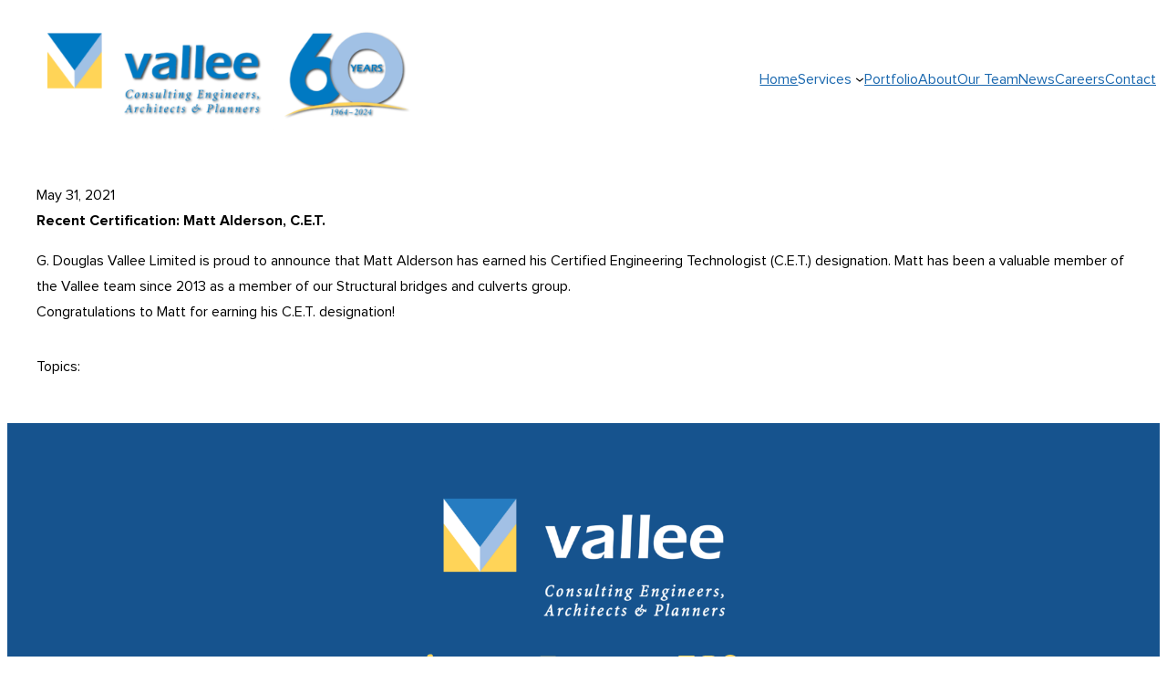

--- FILE ---
content_type: text/html; charset=UTF-8
request_url: https://gdvallee.ca/news/recent-certification-matt-alderson-c-e-t/
body_size: 19374
content:
<!DOCTYPE html>
<html lang="en-US">
<head>
	<meta charset="UTF-8" />
	<meta name="viewport" content="width=device-width, initial-scale=1" />
<meta name='robots' content='index, follow, max-image-preview:large, max-snippet:-1, max-video-preview:-1' />
	<style>img:is([sizes="auto" i], [sizes^="auto," i]) { contain-intrinsic-size: 3000px 1500px }</style>
	
	<!-- This site is optimized with the Yoast SEO plugin v26.6 - https://yoast.com/wordpress/plugins/seo/ -->
	<meta name="description" content="G. Douglas Vallee Limited is proud to announce that Matt Alderson has earned his Certified Engineering Technologist (C.E.T.) designation. Matt has been a" />
	<link rel="canonical" href="https://gdvallee.ca/news/recent-certification-matt-alderson-c-e-t/" />
	<meta property="og:locale" content="en_US" />
	<meta property="og:type" content="article" />
	<meta property="og:title" content="Recent Certification: Matt Alderson, C.E.T. - G. Douglas Vallee Ltd" />
	<meta property="og:description" content="G. Douglas Vallee Limited is proud to announce that Matt Alderson has earned his Certified Engineering Technologist (C.E.T.) designation. Matt has been a" />
	<meta property="og:url" content="https://gdvallee.ca/news/recent-certification-matt-alderson-c-e-t/" />
	<meta property="og:site_name" content="G. Douglas Vallee Ltd" />
	<meta property="article:publisher" content="https://www.facebook.com/valleeengineering/" />
	<meta property="og:image" content="https://gdvallee.ca/wp-content/uploads/2024/02/matt-alderson.png" />
	<meta property="og:image:width" content="400" />
	<meta property="og:image:height" content="400" />
	<meta property="og:image:type" content="image/png" />
	<meta name="twitter:card" content="summary_large_image" />
	<script type="application/ld+json" class="yoast-schema-graph">{"@context":"https://schema.org","@graph":[{"@type":"WebPage","@id":"https://gdvallee.ca/news/recent-certification-matt-alderson-c-e-t/","url":"https://gdvallee.ca/news/recent-certification-matt-alderson-c-e-t/","name":"Recent Certification: Matt Alderson, C.E.T. - G. Douglas Vallee Ltd","isPartOf":{"@id":"https://gdvallee.ca/#website"},"primaryImageOfPage":{"@id":"https://gdvallee.ca/news/recent-certification-matt-alderson-c-e-t/#primaryimage"},"image":{"@id":"https://gdvallee.ca/news/recent-certification-matt-alderson-c-e-t/#primaryimage"},"thumbnailUrl":"https://gdvallee.ca/wp-content/uploads/2024/02/matt-alderson.png","datePublished":"2021-05-31T04:00:00+00:00","description":"G. Douglas Vallee Limited is proud to announce that Matt Alderson has earned his Certified Engineering Technologist (C.E.T.) designation. Matt has been a","breadcrumb":{"@id":"https://gdvallee.ca/news/recent-certification-matt-alderson-c-e-t/#breadcrumb"},"inLanguage":"en-US","potentialAction":[{"@type":"ReadAction","target":["https://gdvallee.ca/news/recent-certification-matt-alderson-c-e-t/"]}]},{"@type":"ImageObject","inLanguage":"en-US","@id":"https://gdvallee.ca/news/recent-certification-matt-alderson-c-e-t/#primaryimage","url":"https://gdvallee.ca/wp-content/uploads/2024/02/matt-alderson.png","contentUrl":"https://gdvallee.ca/wp-content/uploads/2024/02/matt-alderson.png","width":400,"height":400},{"@type":"BreadcrumbList","@id":"https://gdvallee.ca/news/recent-certification-matt-alderson-c-e-t/#breadcrumb","itemListElement":[{"@type":"ListItem","position":1,"name":"Home","item":"https://gdvallee.ca/"},{"@type":"ListItem","position":2,"name":"Recent Certification: Matt Alderson, C.E.T."}]},{"@type":"WebSite","@id":"https://gdvallee.ca/#website","url":"https://gdvallee.ca/","name":"G. Douglas Vallee Ltd","description":"Consulting Engineers, Architects &amp; Land Use Planners","publisher":{"@id":"https://gdvallee.ca/#organization"},"alternateName":"Vallee","potentialAction":[{"@type":"SearchAction","target":{"@type":"EntryPoint","urlTemplate":"https://gdvallee.ca/?s={search_term_string}"},"query-input":{"@type":"PropertyValueSpecification","valueRequired":true,"valueName":"search_term_string"}}],"inLanguage":"en-US"},{"@type":"Organization","@id":"https://gdvallee.ca/#organization","name":"G. Douglas Vallee Limited","alternateName":"Vallee","url":"https://gdvallee.ca/","logo":{"@type":"ImageObject","inLanguage":"en-US","@id":"https://gdvallee.ca/#/schema/logo/image/","url":"https://gdvallee.ca/wp-content/uploads/2023/12/favicon.png","contentUrl":"https://gdvallee.ca/wp-content/uploads/2023/12/favicon.png","width":200,"height":201,"caption":"G. Douglas Vallee Limited"},"image":{"@id":"https://gdvallee.ca/#/schema/logo/image/"},"sameAs":["https://www.facebook.com/valleeengineering/","https://www.linkedin.com/company/vallee-engineering/","https://www.instagram.com/vallee.engineering/"]}]}</script>
	<!-- / Yoast SEO plugin. -->


<title>Recent Certification: Matt Alderson, C.E.T. - G. Douglas Vallee Ltd</title>
<link rel='dns-prefetch' href='//www.googletagmanager.com' />
<link rel="alternate" type="application/rss+xml" title="G. Douglas Vallee Ltd &raquo; Feed" href="https://gdvallee.ca/feed/" />
<link rel="alternate" type="application/rss+xml" title="G. Douglas Vallee Ltd &raquo; Comments Feed" href="https://gdvallee.ca/comments/feed/" />
<link rel="alternate" type="application/rss+xml" title="G. Douglas Vallee Ltd &raquo; Recent Certification: Matt Alderson, C.E.T. Comments Feed" href="https://gdvallee.ca/news/recent-certification-matt-alderson-c-e-t/feed/" />
<script>
window._wpemojiSettings = {"baseUrl":"https:\/\/s.w.org\/images\/core\/emoji\/16.0.1\/72x72\/","ext":".png","svgUrl":"https:\/\/s.w.org\/images\/core\/emoji\/16.0.1\/svg\/","svgExt":".svg","source":{"concatemoji":"https:\/\/gdvallee.ca\/wp-includes\/js\/wp-emoji-release.min.js?ver=6.8.3"}};
/*! This file is auto-generated */
!function(s,n){var o,i,e;function c(e){try{var t={supportTests:e,timestamp:(new Date).valueOf()};sessionStorage.setItem(o,JSON.stringify(t))}catch(e){}}function p(e,t,n){e.clearRect(0,0,e.canvas.width,e.canvas.height),e.fillText(t,0,0);var t=new Uint32Array(e.getImageData(0,0,e.canvas.width,e.canvas.height).data),a=(e.clearRect(0,0,e.canvas.width,e.canvas.height),e.fillText(n,0,0),new Uint32Array(e.getImageData(0,0,e.canvas.width,e.canvas.height).data));return t.every(function(e,t){return e===a[t]})}function u(e,t){e.clearRect(0,0,e.canvas.width,e.canvas.height),e.fillText(t,0,0);for(var n=e.getImageData(16,16,1,1),a=0;a<n.data.length;a++)if(0!==n.data[a])return!1;return!0}function f(e,t,n,a){switch(t){case"flag":return n(e,"\ud83c\udff3\ufe0f\u200d\u26a7\ufe0f","\ud83c\udff3\ufe0f\u200b\u26a7\ufe0f")?!1:!n(e,"\ud83c\udde8\ud83c\uddf6","\ud83c\udde8\u200b\ud83c\uddf6")&&!n(e,"\ud83c\udff4\udb40\udc67\udb40\udc62\udb40\udc65\udb40\udc6e\udb40\udc67\udb40\udc7f","\ud83c\udff4\u200b\udb40\udc67\u200b\udb40\udc62\u200b\udb40\udc65\u200b\udb40\udc6e\u200b\udb40\udc67\u200b\udb40\udc7f");case"emoji":return!a(e,"\ud83e\udedf")}return!1}function g(e,t,n,a){var r="undefined"!=typeof WorkerGlobalScope&&self instanceof WorkerGlobalScope?new OffscreenCanvas(300,150):s.createElement("canvas"),o=r.getContext("2d",{willReadFrequently:!0}),i=(o.textBaseline="top",o.font="600 32px Arial",{});return e.forEach(function(e){i[e]=t(o,e,n,a)}),i}function t(e){var t=s.createElement("script");t.src=e,t.defer=!0,s.head.appendChild(t)}"undefined"!=typeof Promise&&(o="wpEmojiSettingsSupports",i=["flag","emoji"],n.supports={everything:!0,everythingExceptFlag:!0},e=new Promise(function(e){s.addEventListener("DOMContentLoaded",e,{once:!0})}),new Promise(function(t){var n=function(){try{var e=JSON.parse(sessionStorage.getItem(o));if("object"==typeof e&&"number"==typeof e.timestamp&&(new Date).valueOf()<e.timestamp+604800&&"object"==typeof e.supportTests)return e.supportTests}catch(e){}return null}();if(!n){if("undefined"!=typeof Worker&&"undefined"!=typeof OffscreenCanvas&&"undefined"!=typeof URL&&URL.createObjectURL&&"undefined"!=typeof Blob)try{var e="postMessage("+g.toString()+"("+[JSON.stringify(i),f.toString(),p.toString(),u.toString()].join(",")+"));",a=new Blob([e],{type:"text/javascript"}),r=new Worker(URL.createObjectURL(a),{name:"wpTestEmojiSupports"});return void(r.onmessage=function(e){c(n=e.data),r.terminate(),t(n)})}catch(e){}c(n=g(i,f,p,u))}t(n)}).then(function(e){for(var t in e)n.supports[t]=e[t],n.supports.everything=n.supports.everything&&n.supports[t],"flag"!==t&&(n.supports.everythingExceptFlag=n.supports.everythingExceptFlag&&n.supports[t]);n.supports.everythingExceptFlag=n.supports.everythingExceptFlag&&!n.supports.flag,n.DOMReady=!1,n.readyCallback=function(){n.DOMReady=!0}}).then(function(){return e}).then(function(){var e;n.supports.everything||(n.readyCallback(),(e=n.source||{}).concatemoji?t(e.concatemoji):e.wpemoji&&e.twemoji&&(t(e.twemoji),t(e.wpemoji)))}))}((window,document),window._wpemojiSettings);
</script>
<style id='wp-block-image-inline-css'>
.wp-block-image>a,.wp-block-image>figure>a{display:inline-block}.wp-block-image img{box-sizing:border-box;height:auto;max-width:100%;vertical-align:bottom}@media not (prefers-reduced-motion){.wp-block-image img.hide{visibility:hidden}.wp-block-image img.show{animation:show-content-image .4s}}.wp-block-image[style*=border-radius] img,.wp-block-image[style*=border-radius]>a{border-radius:inherit}.wp-block-image.has-custom-border img{box-sizing:border-box}.wp-block-image.aligncenter{text-align:center}.wp-block-image.alignfull>a,.wp-block-image.alignwide>a{width:100%}.wp-block-image.alignfull img,.wp-block-image.alignwide img{height:auto;width:100%}.wp-block-image .aligncenter,.wp-block-image .alignleft,.wp-block-image .alignright,.wp-block-image.aligncenter,.wp-block-image.alignleft,.wp-block-image.alignright{display:table}.wp-block-image .aligncenter>figcaption,.wp-block-image .alignleft>figcaption,.wp-block-image .alignright>figcaption,.wp-block-image.aligncenter>figcaption,.wp-block-image.alignleft>figcaption,.wp-block-image.alignright>figcaption{caption-side:bottom;display:table-caption}.wp-block-image .alignleft{float:left;margin:.5em 1em .5em 0}.wp-block-image .alignright{float:right;margin:.5em 0 .5em 1em}.wp-block-image .aligncenter{margin-left:auto;margin-right:auto}.wp-block-image :where(figcaption){margin-bottom:1em;margin-top:.5em}.wp-block-image.is-style-circle-mask img{border-radius:9999px}@supports ((-webkit-mask-image:none) or (mask-image:none)) or (-webkit-mask-image:none){.wp-block-image.is-style-circle-mask img{border-radius:0;-webkit-mask-image:url('data:image/svg+xml;utf8,<svg viewBox="0 0 100 100" xmlns="http://www.w3.org/2000/svg"><circle cx="50" cy="50" r="50"/></svg>');mask-image:url('data:image/svg+xml;utf8,<svg viewBox="0 0 100 100" xmlns="http://www.w3.org/2000/svg"><circle cx="50" cy="50" r="50"/></svg>');mask-mode:alpha;-webkit-mask-position:center;mask-position:center;-webkit-mask-repeat:no-repeat;mask-repeat:no-repeat;-webkit-mask-size:contain;mask-size:contain}}:root :where(.wp-block-image.is-style-rounded img,.wp-block-image .is-style-rounded img){border-radius:9999px}.wp-block-image figure{margin:0}.wp-lightbox-container{display:flex;flex-direction:column;position:relative}.wp-lightbox-container img{cursor:zoom-in}.wp-lightbox-container img:hover+button{opacity:1}.wp-lightbox-container button{align-items:center;-webkit-backdrop-filter:blur(16px) saturate(180%);backdrop-filter:blur(16px) saturate(180%);background-color:#5a5a5a40;border:none;border-radius:4px;cursor:zoom-in;display:flex;height:20px;justify-content:center;opacity:0;padding:0;position:absolute;right:16px;text-align:center;top:16px;width:20px;z-index:100}@media not (prefers-reduced-motion){.wp-lightbox-container button{transition:opacity .2s ease}}.wp-lightbox-container button:focus-visible{outline:3px auto #5a5a5a40;outline:3px auto -webkit-focus-ring-color;outline-offset:3px}.wp-lightbox-container button:hover{cursor:pointer;opacity:1}.wp-lightbox-container button:focus{opacity:1}.wp-lightbox-container button:focus,.wp-lightbox-container button:hover,.wp-lightbox-container button:not(:hover):not(:active):not(.has-background){background-color:#5a5a5a40;border:none}.wp-lightbox-overlay{box-sizing:border-box;cursor:zoom-out;height:100vh;left:0;overflow:hidden;position:fixed;top:0;visibility:hidden;width:100%;z-index:100000}.wp-lightbox-overlay .close-button{align-items:center;cursor:pointer;display:flex;justify-content:center;min-height:40px;min-width:40px;padding:0;position:absolute;right:calc(env(safe-area-inset-right) + 16px);top:calc(env(safe-area-inset-top) + 16px);z-index:5000000}.wp-lightbox-overlay .close-button:focus,.wp-lightbox-overlay .close-button:hover,.wp-lightbox-overlay .close-button:not(:hover):not(:active):not(.has-background){background:none;border:none}.wp-lightbox-overlay .lightbox-image-container{height:var(--wp--lightbox-container-height);left:50%;overflow:hidden;position:absolute;top:50%;transform:translate(-50%,-50%);transform-origin:top left;width:var(--wp--lightbox-container-width);z-index:9999999999}.wp-lightbox-overlay .wp-block-image{align-items:center;box-sizing:border-box;display:flex;height:100%;justify-content:center;margin:0;position:relative;transform-origin:0 0;width:100%;z-index:3000000}.wp-lightbox-overlay .wp-block-image img{height:var(--wp--lightbox-image-height);min-height:var(--wp--lightbox-image-height);min-width:var(--wp--lightbox-image-width);width:var(--wp--lightbox-image-width)}.wp-lightbox-overlay .wp-block-image figcaption{display:none}.wp-lightbox-overlay button{background:none;border:none}.wp-lightbox-overlay .scrim{background-color:#fff;height:100%;opacity:.9;position:absolute;width:100%;z-index:2000000}.wp-lightbox-overlay.active{visibility:visible}@media not (prefers-reduced-motion){.wp-lightbox-overlay.active{animation:turn-on-visibility .25s both}.wp-lightbox-overlay.active img{animation:turn-on-visibility .35s both}.wp-lightbox-overlay.show-closing-animation:not(.active){animation:turn-off-visibility .35s both}.wp-lightbox-overlay.show-closing-animation:not(.active) img{animation:turn-off-visibility .25s both}.wp-lightbox-overlay.zoom.active{animation:none;opacity:1;visibility:visible}.wp-lightbox-overlay.zoom.active .lightbox-image-container{animation:lightbox-zoom-in .4s}.wp-lightbox-overlay.zoom.active .lightbox-image-container img{animation:none}.wp-lightbox-overlay.zoom.active .scrim{animation:turn-on-visibility .4s forwards}.wp-lightbox-overlay.zoom.show-closing-animation:not(.active){animation:none}.wp-lightbox-overlay.zoom.show-closing-animation:not(.active) .lightbox-image-container{animation:lightbox-zoom-out .4s}.wp-lightbox-overlay.zoom.show-closing-animation:not(.active) .lightbox-image-container img{animation:none}.wp-lightbox-overlay.zoom.show-closing-animation:not(.active) .scrim{animation:turn-off-visibility .4s forwards}}@keyframes show-content-image{0%{visibility:hidden}99%{visibility:hidden}to{visibility:visible}}@keyframes turn-on-visibility{0%{opacity:0}to{opacity:1}}@keyframes turn-off-visibility{0%{opacity:1;visibility:visible}99%{opacity:0;visibility:visible}to{opacity:0;visibility:hidden}}@keyframes lightbox-zoom-in{0%{transform:translate(calc((-100vw + var(--wp--lightbox-scrollbar-width))/2 + var(--wp--lightbox-initial-left-position)),calc(-50vh + var(--wp--lightbox-initial-top-position))) scale(var(--wp--lightbox-scale))}to{transform:translate(-50%,-50%) scale(1)}}@keyframes lightbox-zoom-out{0%{transform:translate(-50%,-50%) scale(1);visibility:visible}99%{visibility:visible}to{transform:translate(calc((-100vw + var(--wp--lightbox-scrollbar-width))/2 + var(--wp--lightbox-initial-left-position)),calc(-50vh + var(--wp--lightbox-initial-top-position))) scale(var(--wp--lightbox-scale));visibility:hidden}}
</style>
<style id='wp-block-navigation-link-inline-css'>
.wp-block-navigation .wp-block-navigation-item__label{overflow-wrap:break-word}.wp-block-navigation .wp-block-navigation-item__description{display:none}.link-ui-tools{border-top:1px solid #f0f0f0;padding:8px}.link-ui-block-inserter{padding-top:8px}.link-ui-block-inserter__back{margin-left:8px;text-transform:uppercase}
</style>
<link rel='stylesheet' id='wp-block-navigation-css' href='https://gdvallee.ca/wp-includes/blocks/navigation/style.min.css?ver=6.8.3' media='all' />
<style id='gdvallee-block-core-navigation-inline-css'>
/* Zeroes out WP's inherited gap between items in the mobile menu. */
.wp-block-navigation__responsive-container.is-menu-open .wp-block-navigation__responsive-container-content .wp-block-navigation__container {
	gap: 0;
}

/* Zeroes out WP's default padding for submenus in the mobile menu. */
.wp-block-navigation__responsive-container.is-menu-open .wp-block-navigation__responsive-container-content .wp-block-navigation__submenu-container {
	padding-top: 0;
}

.wp-block-navigation .wp-block-navigation-item__content.wp-block-navigation-item__content {
	color: var(--wp--preset--color--primary-600);
}

.wp-block-navigation .wp-block-page-list {
	gap:0;
}

.wp-block-navigation .wp-block-navigation-item {
	padding-inline: var(--wp--preset--spacing--40);
	border-bottom: 3px solid transparent;
	transition: none;
}

.wp-block-navigation .current-menu-item,
.wp-block-navigation .wp-block-navigation-item:has(a:hover)  {
	border-bottom: 3px solid var(--wp--preset--color--primary-600);
}

.wp-block-navigation a:where(:not(.wp-element-button)):hover {
	text-decoration: none;
}

.wp-block-navigation__responsive-container-open {
	padding: 0.5rem;
}

.wp-block-navigation__responsive-container-close {
    right: 1rem;
    top: 2rem;
}

.wp-block-navigation__responsive-container.is-menu-open .wp-block-navigation__responsive-container-content {
	padding-top: calc(rem + 24px);
}

.wp-block-navigation__responsive-container.is-menu-open .wp-block-navigation__responsive-container-content .wp-block-navigation__container {
	gap: 1rem;

	@media (min-width: 1200px) {
		gap: 0;
	}
}

@media (min-width: 600px) {
	.wp-block-navigation__responsive-container-open:not(.always-shown) {
		display: flex
	}
	.wp-block-navigation__responsive-container:not(.hidden-by-default):not(.is-menu-open) {
		bottom: 0;
		display: none;
		left: 0;
		position: fixed;
		right: 0;
		top: 0;
	}
}

@media (min-width: 1200px) {
	.wp-block-navigation__responsive-container-open:not(.always-shown) {
		display: none;
	}
	.wp-block-navigation__responsive-container:not(.hidden-by-default):not(.is-menu-open) {
		display: block;
		position: relative;
		width: 100%;
		z-index: auto;
	}
}


</style>
<style id='wp-block-group-inline-css'>
.wp-block-group{box-sizing:border-box}:where(.wp-block-group.wp-block-group-is-layout-constrained){position:relative}
</style>
<style id='wp-block-post-date-inline-css'>
.wp-block-post-date{box-sizing:border-box}
</style>
<style id='wp-block-post-title-inline-css'>
.wp-block-post-title{box-sizing:border-box;word-break:break-word}.wp-block-post-title :where(a){display:inline-block;font-family:inherit;font-size:inherit;font-style:inherit;font-weight:inherit;letter-spacing:inherit;line-height:inherit;text-decoration:inherit}
</style>
<style id='gdvallee-block-core-post-title-inline-css'>
.wp-block-post-title.is-style-has-shadow {
	text-shadow: 3px 3px 3px rgba(0,0,0,0.3)
}

</style>
<style id='wp-block-post-content-inline-css'>
.wp-block-post-content{display:flow-root}
</style>
<style id='gdvallee-block-core-post-content-inline-css'>
/* Add fluid spacing to list padding. */
:where( .wp-block-post-content :where( ul, ol ) ) {
	padding-inline-start: var( --wp--preset--spacing--120 );
}

/* Loosen the spacing between elements in a list. */
:where( .wp-block-post-content :where( li + li, li > ul, li > ol ) ) {
	margin-block-start: var( --wp--preset--spacing--20 );
}

/* Give the text and marker some breathing room. */
:where( .wp-block-post-content :where( ul, ol ):not( [class*=wp-block-] ) li ) {
	padding-left: 0.25em;
}

</style>
<style id='wp-block-paragraph-inline-css'>
.is-small-text{font-size:.875em}.is-regular-text{font-size:1em}.is-large-text{font-size:2.25em}.is-larger-text{font-size:3em}.has-drop-cap:not(:focus):first-letter{float:left;font-size:8.4em;font-style:normal;font-weight:100;line-height:.68;margin:.05em .1em 0 0;text-transform:uppercase}body.rtl .has-drop-cap:not(:focus):first-letter{float:none;margin-left:.1em}p.has-drop-cap.has-background{overflow:hidden}:root :where(p.has-background){padding:1.25em 2.375em}:where(p.has-text-color:not(.has-link-color)) a{color:inherit}p.has-text-align-left[style*="writing-mode:vertical-lr"],p.has-text-align-right[style*="writing-mode:vertical-rl"]{rotate:180deg}
</style>
<style id='gdvallee-block-core-paragraph-inline-css'>
/* Override WP's drop-cap implementation with modern solution. */
@supports ( initial-letter: 3 ) or ( -webkit-initial-letter: 3 ) {
	.has-drop-cap:not(:focus)::first-letter {
		-webkit-initial-letter: 3;
		initial-letter: 3;
		float: none;
		margin: 0;
		padding-right: var( --wp--preset--spacing--20 );
		font-family: inherit;
		font-size: inherit;
		font-weight: 700;
		line-height: inherit;
	}
}

</style>
<style id='wp-block-post-terms-inline-css'>
.wp-block-post-terms{box-sizing:border-box}.wp-block-post-terms .wp-block-post-terms__separator{white-space:pre-wrap}
</style>
<style id='outermost-icon-block-style-inline-css'>
.wp-block-outermost-icon-block{display:flex;line-height:0}.wp-block-outermost-icon-block.has-border-color{border:none}.wp-block-outermost-icon-block .has-icon-color svg,.wp-block-outermost-icon-block.has-icon-color svg{color:currentColor}.wp-block-outermost-icon-block .has-icon-color:not(.has-no-icon-fill-color) svg,.wp-block-outermost-icon-block.has-icon-color:not(.has-no-icon-fill-color) svg{fill:currentColor}.wp-block-outermost-icon-block .icon-container{box-sizing:border-box}.wp-block-outermost-icon-block a,.wp-block-outermost-icon-block svg{height:100%;transition:transform .1s ease-in-out;width:100%}.wp-block-outermost-icon-block a:hover{transform:scale(1.1)}.wp-block-outermost-icon-block svg{transform:rotate(var(--outermost--icon-block--transform-rotate,0deg)) scaleX(var(--outermost--icon-block--transform-scale-x,1)) scaleY(var(--outermost--icon-block--transform-scale-y,1))}.wp-block-outermost-icon-block .rotate-90,.wp-block-outermost-icon-block.rotate-90{--outermost--icon-block--transform-rotate:90deg}.wp-block-outermost-icon-block .rotate-180,.wp-block-outermost-icon-block.rotate-180{--outermost--icon-block--transform-rotate:180deg}.wp-block-outermost-icon-block .rotate-270,.wp-block-outermost-icon-block.rotate-270{--outermost--icon-block--transform-rotate:270deg}.wp-block-outermost-icon-block .flip-horizontal,.wp-block-outermost-icon-block.flip-horizontal{--outermost--icon-block--transform-scale-x:-1}.wp-block-outermost-icon-block .flip-vertical,.wp-block-outermost-icon-block.flip-vertical{--outermost--icon-block--transform-scale-y:-1}.wp-block-outermost-icon-block .flip-vertical.flip-horizontal,.wp-block-outermost-icon-block.flip-vertical.flip-horizontal{--outermost--icon-block--transform-scale-x:-1;--outermost--icon-block--transform-scale-y:-1}

</style>
<style id='gdvallee-block-core-column-inline-css'>
.wp-block-column {
	container-type: inline-size;
}

</style>
<style id='wp-block-columns-inline-css'>
.wp-block-columns{align-items:normal!important;box-sizing:border-box;display:flex;flex-wrap:wrap!important}@media (min-width:782px){.wp-block-columns{flex-wrap:nowrap!important}}.wp-block-columns.are-vertically-aligned-top{align-items:flex-start}.wp-block-columns.are-vertically-aligned-center{align-items:center}.wp-block-columns.are-vertically-aligned-bottom{align-items:flex-end}@media (max-width:781px){.wp-block-columns:not(.is-not-stacked-on-mobile)>.wp-block-column{flex-basis:100%!important}}@media (min-width:782px){.wp-block-columns:not(.is-not-stacked-on-mobile)>.wp-block-column{flex-basis:0;flex-grow:1}.wp-block-columns:not(.is-not-stacked-on-mobile)>.wp-block-column[style*=flex-basis]{flex-grow:0}}.wp-block-columns.is-not-stacked-on-mobile{flex-wrap:nowrap!important}.wp-block-columns.is-not-stacked-on-mobile>.wp-block-column{flex-basis:0;flex-grow:1}.wp-block-columns.is-not-stacked-on-mobile>.wp-block-column[style*=flex-basis]{flex-grow:0}:where(.wp-block-columns){margin-bottom:1.75em}:where(.wp-block-columns.has-background){padding:1.25em 2.375em}.wp-block-column{flex-grow:1;min-width:0;overflow-wrap:break-word;word-break:break-word}.wp-block-column.is-vertically-aligned-top{align-self:flex-start}.wp-block-column.is-vertically-aligned-center{align-self:center}.wp-block-column.is-vertically-aligned-bottom{align-self:flex-end}.wp-block-column.is-vertically-aligned-stretch{align-self:stretch}.wp-block-column.is-vertically-aligned-bottom,.wp-block-column.is-vertically-aligned-center,.wp-block-column.is-vertically-aligned-top{width:100%}
</style>
<style id='wp-emoji-styles-inline-css'>

	img.wp-smiley, img.emoji {
		display: inline !important;
		border: none !important;
		box-shadow: none !important;
		height: 1em !important;
		width: 1em !important;
		margin: 0 0.07em !important;
		vertical-align: -0.1em !important;
		background: none !important;
		padding: 0 !important;
	}
</style>
<style id='wp-block-library-inline-css'>
:root{--wp-admin-theme-color:#007cba;--wp-admin-theme-color--rgb:0,124,186;--wp-admin-theme-color-darker-10:#006ba1;--wp-admin-theme-color-darker-10--rgb:0,107,161;--wp-admin-theme-color-darker-20:#005a87;--wp-admin-theme-color-darker-20--rgb:0,90,135;--wp-admin-border-width-focus:2px;--wp-block-synced-color:#7a00df;--wp-block-synced-color--rgb:122,0,223;--wp-bound-block-color:var(--wp-block-synced-color)}@media (min-resolution:192dpi){:root{--wp-admin-border-width-focus:1.5px}}.wp-element-button{cursor:pointer}:root{--wp--preset--font-size--normal:16px;--wp--preset--font-size--huge:42px}:root .has-very-light-gray-background-color{background-color:#eee}:root .has-very-dark-gray-background-color{background-color:#313131}:root .has-very-light-gray-color{color:#eee}:root .has-very-dark-gray-color{color:#313131}:root .has-vivid-green-cyan-to-vivid-cyan-blue-gradient-background{background:linear-gradient(135deg,#00d084,#0693e3)}:root .has-purple-crush-gradient-background{background:linear-gradient(135deg,#34e2e4,#4721fb 50%,#ab1dfe)}:root .has-hazy-dawn-gradient-background{background:linear-gradient(135deg,#faaca8,#dad0ec)}:root .has-subdued-olive-gradient-background{background:linear-gradient(135deg,#fafae1,#67a671)}:root .has-atomic-cream-gradient-background{background:linear-gradient(135deg,#fdd79a,#004a59)}:root .has-nightshade-gradient-background{background:linear-gradient(135deg,#330968,#31cdcf)}:root .has-midnight-gradient-background{background:linear-gradient(135deg,#020381,#2874fc)}.has-regular-font-size{font-size:1em}.has-larger-font-size{font-size:2.625em}.has-normal-font-size{font-size:var(--wp--preset--font-size--normal)}.has-huge-font-size{font-size:var(--wp--preset--font-size--huge)}.has-text-align-center{text-align:center}.has-text-align-left{text-align:left}.has-text-align-right{text-align:right}#end-resizable-editor-section{display:none}.aligncenter{clear:both}.items-justified-left{justify-content:flex-start}.items-justified-center{justify-content:center}.items-justified-right{justify-content:flex-end}.items-justified-space-between{justify-content:space-between}.screen-reader-text{border:0;clip-path:inset(50%);height:1px;margin:-1px;overflow:hidden;padding:0;position:absolute;width:1px;word-wrap:normal!important}.screen-reader-text:focus{background-color:#ddd;clip-path:none;color:#444;display:block;font-size:1em;height:auto;left:5px;line-height:normal;padding:15px 23px 14px;text-decoration:none;top:5px;width:auto;z-index:100000}html :where(.has-border-color){border-style:solid}html :where([style*=border-top-color]){border-top-style:solid}html :where([style*=border-right-color]){border-right-style:solid}html :where([style*=border-bottom-color]){border-bottom-style:solid}html :where([style*=border-left-color]){border-left-style:solid}html :where([style*=border-width]){border-style:solid}html :where([style*=border-top-width]){border-top-style:solid}html :where([style*=border-right-width]){border-right-style:solid}html :where([style*=border-bottom-width]){border-bottom-style:solid}html :where([style*=border-left-width]){border-left-style:solid}html :where(img[class*=wp-image-]){height:auto;max-width:100%}:where(figure){margin:0 0 1em}html :where(.is-position-sticky){--wp-admin--admin-bar--position-offset:var(--wp-admin--admin-bar--height,0px)}@media screen and (max-width:600px){html :where(.is-position-sticky){--wp-admin--admin-bar--position-offset:0px}}
</style>
<link rel='stylesheet' id='wp-components-css' href='https://gdvallee.ca/wp-includes/css/dist/components/style.min.css?ver=6.8.3' media='all' />
<link rel='stylesheet' id='wp-preferences-css' href='https://gdvallee.ca/wp-includes/css/dist/preferences/style.min.css?ver=6.8.3' media='all' />
<link rel='stylesheet' id='wp-block-editor-css' href='https://gdvallee.ca/wp-includes/css/dist/block-editor/style.min.css?ver=6.8.3' media='all' />
<link rel='stylesheet' id='wp-reusable-blocks-css' href='https://gdvallee.ca/wp-includes/css/dist/reusable-blocks/style.min.css?ver=6.8.3' media='all' />
<link rel='stylesheet' id='wp-patterns-css' href='https://gdvallee.ca/wp-includes/css/dist/patterns/style.min.css?ver=6.8.3' media='all' />
<link rel='stylesheet' id='wp-editor-css' href='https://gdvallee.ca/wp-includes/css/dist/editor/style.min.css?ver=6.8.3' media='all' />
<link rel='stylesheet' id='drop_shadow_block-style-css-css' href='https://gdvallee.ca/wp-content/plugins/drop-shadow-boxes/block/blocks.style.build.css?ver=1.7.14' media='all' />
<style id='global-styles-inline-css'>
:root{--wp--preset--aspect-ratio--square: 1;--wp--preset--aspect-ratio--4-3: 4/3;--wp--preset--aspect-ratio--3-4: 3/4;--wp--preset--aspect-ratio--3-2: 3/2;--wp--preset--aspect-ratio--2-3: 2/3;--wp--preset--aspect-ratio--16-9: 16/9;--wp--preset--aspect-ratio--9-16: 9/16;--wp--preset--color--black: #000000;--wp--preset--color--cyan-bluish-gray: #abb8c3;--wp--preset--color--white: #ffffff;--wp--preset--color--pale-pink: #f78da7;--wp--preset--color--vivid-red: #cf2e2e;--wp--preset--color--luminous-vivid-orange: #ff6900;--wp--preset--color--luminous-vivid-amber: #fcb900;--wp--preset--color--light-green-cyan: #7bdcb5;--wp--preset--color--vivid-green-cyan: #00d084;--wp--preset--color--pale-cyan-blue: #8ed1fc;--wp--preset--color--vivid-cyan-blue: #0693e3;--wp--preset--color--vivid-purple: #9b51e0;--wp--preset--color--neutral-900: #0f172a;--wp--preset--color--neutral-800: #1e293b;--wp--preset--color--neutral-700: #334155;--wp--preset--color--neutral-600: #475569;--wp--preset--color--neutral-500: #64748b;--wp--preset--color--neutral-400: #94a3b8;--wp--preset--color--neutral-300: #cbd5e1;--wp--preset--color--neutral-200: #e2e8f0;--wp--preset--color--neutral-100: #f1f5f9;--wp--preset--color--primary-950: #102641;--wp--preset--color--primary-900: #183d62;--wp--preset--color--primary-800: #164776;--wp--preset--color--primary-700: #16538e;--wp--preset--color--primary-600: #1a68af;--wp--preset--color--primary-500: #267cc1;--wp--preset--color--primary-400: #4fa0e1;--wp--preset--color--primary-300: #8cc1ed;--wp--preset--color--primary-200: #c2dcf5;--wp--preset--color--primary-100: #e4eefa;--wp--preset--color--primary-50: #f2f8fd;--wp--preset--color--secondary-50: #fffbeb;--wp--preset--color--secondary-100: #fff3c6;--wp--preset--color--secondary-200: #ffe488;--wp--preset--color--secondary-300: #ffd458;--wp--preset--color--secondary-400: #ffbc20;--wp--preset--color--secondary-500: #f99907;--wp--preset--color--secondary-600: #dd7202;--wp--preset--color--secondary-700: #b74f06;--wp--preset--color--secondary-800: #943c0c;--wp--preset--color--secondary-900: #7a320d;--wp--preset--color--secondary-950: #461802;--wp--preset--color--custom-color-1: #7d7b7b00;--wp--preset--gradient--vivid-cyan-blue-to-vivid-purple: linear-gradient(135deg,rgba(6,147,227,1) 0%,rgb(155,81,224) 100%);--wp--preset--gradient--light-green-cyan-to-vivid-green-cyan: linear-gradient(135deg,rgb(122,220,180) 0%,rgb(0,208,130) 100%);--wp--preset--gradient--luminous-vivid-amber-to-luminous-vivid-orange: linear-gradient(135deg,rgba(252,185,0,1) 0%,rgba(255,105,0,1) 100%);--wp--preset--gradient--luminous-vivid-orange-to-vivid-red: linear-gradient(135deg,rgba(255,105,0,1) 0%,rgb(207,46,46) 100%);--wp--preset--gradient--very-light-gray-to-cyan-bluish-gray: linear-gradient(135deg,rgb(238,238,238) 0%,rgb(169,184,195) 100%);--wp--preset--gradient--cool-to-warm-spectrum: linear-gradient(135deg,rgb(74,234,220) 0%,rgb(151,120,209) 20%,rgb(207,42,186) 40%,rgb(238,44,130) 60%,rgb(251,105,98) 80%,rgb(254,248,76) 100%);--wp--preset--gradient--blush-light-purple: linear-gradient(135deg,rgb(255,206,236) 0%,rgb(152,150,240) 100%);--wp--preset--gradient--blush-bordeaux: linear-gradient(135deg,rgb(254,205,165) 0%,rgb(254,45,45) 50%,rgb(107,0,62) 100%);--wp--preset--gradient--luminous-dusk: linear-gradient(135deg,rgb(255,203,112) 0%,rgb(199,81,192) 50%,rgb(65,88,208) 100%);--wp--preset--gradient--pale-ocean: linear-gradient(135deg,rgb(255,245,203) 0%,rgb(182,227,212) 50%,rgb(51,167,181) 100%);--wp--preset--gradient--electric-grass: linear-gradient(135deg,rgb(202,248,128) 0%,rgb(113,206,126) 100%);--wp--preset--gradient--midnight: linear-gradient(135deg,rgb(2,3,129) 0%,rgb(40,116,252) 100%);--wp--preset--gradient--0-deg-primary: linear-gradient( 0deg, var( --wp--preset--color--primary-500 ) 0%, var( --wp--preset--color--primary-600 ) 100% );--wp--preset--gradient--90-deg-primary: linear-gradient( 90deg, var( --wp--preset--color--primary-500 ) 0%, var( --wp--preset--color--primary-600 ) 100% );--wp--preset--gradient--180-deg-primary: linear-gradient( 180deg, var( --wp--preset--color--primary-500 ) 0%, var( --wp--preset--color--primary-600 ) 100% );--wp--preset--gradient--270-deg-primary: linear-gradient( 270deg, var( --wp--preset--color--primary-500 ) 0%, var( --wp--preset--color--primary-600 ) 100% );--wp--preset--gradient--360-deg-primary: linear-gradient( 360deg, var( --wp--preset--color--primary-500 ) 0%, var( --wp--preset--color--primary-600 ) 100% );--wp--preset--gradient--radial-primary: radial-gradient( var( --wp--preset--color--primary-500 ), var( --wp--preset--color--primary-600 ) );--wp--preset--font-size--small: 13px;--wp--preset--font-size--medium: 20px;--wp--preset--font-size--large: 36px;--wp--preset--font-size--x-large: 42px;--wp--preset--font-size--xs: 0.875rem;--wp--preset--font-size--sm: 0.9375rem;--wp--preset--font-size--md: 1rem;--wp--preset--font-size--lg: clamp( 1.0625rem, 0.625cqi + 0.85rem, 1.125rem );--wp--preset--font-size--xl: clamp( 1.125rem, 1.25cqi + 0.7rem, 1.25rem );--wp--preset--font-size--2-xl: clamp( 1.25rem, 2.5cqi + 0.4rem, 1.5rem );--wp--preset--font-size--3-xl: clamp( 1.5rem, 3.75cqi + 0.225rem, 1.875rem );--wp--preset--font-size--4-xl: clamp( 1.75rem, 5cqi + 0.05rem, 2.25rem );--wp--preset--font-size--5-xl: clamp( 2rem, 5.55556cqi + 0.11111rem, 3rem );--wp--preset--font-family--primary: ProximaNova;--wp--preset--font-family--mono: "Source Code Pro", Monaco, Consolas, "Andale Mono WT", "Andale Mono", "Lucida Console", "Lucida Sans Typewriter", "DejaVu Sans Mono", "Bitstream Vera Sans Mono", "Liberation Mono", "Nimbus Mono L", "Courier New", Courier, monospace;--wp--preset--spacing--20: 0.5rem;--wp--preset--spacing--30: 0.75rem;--wp--preset--spacing--40: 1rem;--wp--preset--spacing--50: 1.25rem;--wp--preset--spacing--60: 1.5rem;--wp--preset--spacing--70: 1.75rem;--wp--preset--spacing--80: 2rem;--wp--preset--spacing--px: 1px;--wp--preset--spacing--10: 0.25rem;--wp--preset--spacing--90: clamp(2rem, calc(2rem + ((1vw - 0.4rem) * 1.0417)), 2.25rem);--wp--preset--spacing--100: clamp(2rem, calc(2rem + ((1vw - 0.4rem) * 2.0833)), 2.5rem);--wp--preset--spacing--120: clamp(2rem, calc(2rem + ((1vw - 0.4rem) * 4.1667)), 3rem);--wp--preset--spacing--160: clamp(2rem, calc(2rem + ((1vw - 0.4rem) * 8.3333)), 4rem);--wp--preset--spacing--240: clamp(4rem, calc(4rem + ((1vw - 0.4rem) * 8.3333)), 6rem);--wp--preset--spacing--320: clamp(4rem, calc(4rem + ((1vw - 0.4rem) * 16.6667)), 8rem);--wp--preset--shadow--natural: 6px 6px 9px rgba(0, 0, 0, 0.2);--wp--preset--shadow--deep: 12px 12px 50px rgba(0, 0, 0, 0.4);--wp--preset--shadow--sharp: 6px 6px 0px rgba(0, 0, 0, 0.2);--wp--preset--shadow--outlined: 6px 6px 0px -3px rgba(255, 255, 255, 1), 6px 6px rgba(0, 0, 0, 1);--wp--preset--shadow--crisp: 6px 6px 0px rgba(0, 0, 0, 1);--wp--preset--shadow--sm: 0 1px 3px 0 rgba( 0, 0, 0, 0.3 );--wp--preset--shadow--md: 0 2px 5px 0 rgba( 0, 0, 0, 0.3 );--wp--preset--shadow--lg: 0 4px 10px 0 rgba( 0, 0, 0, 0.3 );--wp--preset--shadow--xl: 0 8px 15px 0 rgba( 0, 0, 0, 0.3 );--wp--preset--shadow--2-xl: 0 12px 20px 0 rgba( 0, 0, 0, 0.3 );--wp--preset--shadow--inner: inset 0 2px 4px 0 rgba( 0, 0, 0, 0.06 );--wp--custom--line-height--2-xl: 1.5;--wp--custom--line-height--3-xl: clamp( 2rem, 2.5cqi + 1.15rem, 2.25rem );--wp--custom--line-height--4-xl: clamp( 2.125rem, 4.0625cqi + 0.74375rem, 2.53125rem );--wp--custom--line-height--5-xl: clamp( 2.25rem, 5.55556cqi + 0.36111rem, 3.25rem );--wp--custom--line-height--lg: 1.75;--wp--custom--line-height--md: 1.5;--wp--custom--line-height--sm: 1.625;--wp--custom--line-height--xl: 1.75;--wp--custom--line-height--xs: 1.5;}:root { --wp--style--global--content-size: 80rem;--wp--style--global--wide-size: 94rem; }:where(body) { margin: 0; }.wp-site-blocks { padding-top: var(--wp--style--root--padding-top); padding-bottom: var(--wp--style--root--padding-bottom); }.has-global-padding { padding-right: var(--wp--style--root--padding-right); padding-left: var(--wp--style--root--padding-left); }.has-global-padding > .alignfull { margin-right: calc(var(--wp--style--root--padding-right) * -1); margin-left: calc(var(--wp--style--root--padding-left) * -1); }.has-global-padding :where(:not(.alignfull.is-layout-flow) > .has-global-padding:not(.wp-block-block, .alignfull)) { padding-right: 0; padding-left: 0; }.has-global-padding :where(:not(.alignfull.is-layout-flow) > .has-global-padding:not(.wp-block-block, .alignfull)) > .alignfull { margin-left: 0; margin-right: 0; }.wp-site-blocks > .alignleft { float: left; margin-right: 2em; }.wp-site-blocks > .alignright { float: right; margin-left: 2em; }.wp-site-blocks > .aligncenter { justify-content: center; margin-left: auto; margin-right: auto; }:where(.wp-site-blocks) > * { margin-block-start: 2rem; margin-block-end: 0; }:where(.wp-site-blocks) > :first-child { margin-block-start: 0; }:where(.wp-site-blocks) > :last-child { margin-block-end: 0; }:root { --wp--style--block-gap: 2rem; }:root :where(.is-layout-flow) > :first-child{margin-block-start: 0;}:root :where(.is-layout-flow) > :last-child{margin-block-end: 0;}:root :where(.is-layout-flow) > *{margin-block-start: 2rem;margin-block-end: 0;}:root :where(.is-layout-constrained) > :first-child{margin-block-start: 0;}:root :where(.is-layout-constrained) > :last-child{margin-block-end: 0;}:root :where(.is-layout-constrained) > *{margin-block-start: 2rem;margin-block-end: 0;}:root :where(.is-layout-flex){gap: 2rem;}:root :where(.is-layout-grid){gap: 2rem;}.is-layout-flow > .alignleft{float: left;margin-inline-start: 0;margin-inline-end: 2em;}.is-layout-flow > .alignright{float: right;margin-inline-start: 2em;margin-inline-end: 0;}.is-layout-flow > .aligncenter{margin-left: auto !important;margin-right: auto !important;}.is-layout-constrained > .alignleft{float: left;margin-inline-start: 0;margin-inline-end: 2em;}.is-layout-constrained > .alignright{float: right;margin-inline-start: 2em;margin-inline-end: 0;}.is-layout-constrained > .aligncenter{margin-left: auto !important;margin-right: auto !important;}.is-layout-constrained > :where(:not(.alignleft):not(.alignright):not(.alignfull)){max-width: var(--wp--style--global--content-size);margin-left: auto !important;margin-right: auto !important;}.is-layout-constrained > .alignwide{max-width: var(--wp--style--global--wide-size);}body .is-layout-flex{display: flex;}.is-layout-flex{flex-wrap: wrap;align-items: center;}.is-layout-flex > :is(*, div){margin: 0;}body .is-layout-grid{display: grid;}.is-layout-grid > :is(*, div){margin: 0;}body{background-color: var(--wp--preset--color--custom-color-1);color: var(--wp--preset--color--black);font-family: var(--wp--preset--font-family--primary);font-size: var( --wp--preset--font-size--xl );line-height: var( --wp--custom--line-height--xl );--wp--style--root--padding-top: 0;--wp--style--root--padding-right: 2rem;--wp--style--root--padding-bottom: 0;--wp--style--root--padding-left: 2rem;}a:where(:not(.wp-element-button)){color: var(--wp--preset--color--primary-600);font-family: var(--wp--preset--font-family--primary);text-decoration: underline;}:root :where(a:where(:not(.wp-element-button)):hover){color: var(--wp--preset--color--primary-900);text-decoration: underline;}:root :where(a:where(:not(.wp-element-button)):focus){text-decoration: underline;}h1, h2, h3, h4, h5, h6{font-family: var(--wp--preset--font-family--primary);font-style: normal;font-weight: 700;}h1{font-size: var( --wp--preset--font-size--5-xl );line-height: var( --wp--custom--line-height--5-xl );}h2{font-size: var( --wp--preset--font-size--4-xl );line-height: var( --wp--custom--line-height--4-xl );}h3{font-size: var(--wp--preset--font-size--2-xl);line-height: var( --wp--custom--line-height--3-xl );}h4{font-size: var( --wp--preset--font-size--2-xl );line-height: var( --wp--custom--line-height--2-xl );}h5{font-size: var( --wp--preset--font-size--xl );line-height: var( --wp--custom--line-height--xl );}h6{font-size: var( --wp--preset--font-size--lg );line-height: var( --wp--custom--line-height--lg );}:root :where(.wp-element-button, .wp-block-button__link){background-color: var( --wp--preset--color--primary-600 );border-radius: 0;border-width: 0;color: var( --wp--preset--color--white );font-family: var(--wp--preset--font-family--primary);font-size: var( --wp--preset--font-size--lg );font-weight: 500;line-height: var( --wp--custom--line-height--lg );padding-top: var( --wp--preset--spacing--20 );padding-right: var( --wp--preset--spacing--60 );padding-bottom: var( --wp--preset--spacing--20 );padding-left: var( --wp--preset--spacing--60 );text-decoration: none;}:root :where(.wp-element-button:hover, .wp-block-button__link:hover){background-color: var( --wp--preset--color--primary-800 );text-decoration: underline;}:root :where(.wp-element-button:focus, .wp-block-button__link:focus){background-color: var( --wp--preset--color--primary-800 );text-decoration: underline;}:root :where(.wp-element-caption, .wp-block-audio figcaption, .wp-block-embed figcaption, .wp-block-gallery figcaption, .wp-block-image figcaption, .wp-block-table figcaption, .wp-block-video figcaption){color: var( --wp--preset--color--neutral-700 );font-family: var(--wp--preset--font-family--primary);font-size: var( --wp--preset--font-size--lg );line-height: var( --wp--custom--line-height--lg );margin-top: var( --wp--preset--spacing--20 );margin-right: var( --wp--preset--spacing--40 );margin-bottom: 0;margin-left: var( --wp--preset--spacing--40 );}cite{color: var( --wp--preset--color--neutral-700 );font-size: 0.875em;font-style: normal;font-weight: 300;}.has-black-color{color: var(--wp--preset--color--black) !important;}.has-cyan-bluish-gray-color{color: var(--wp--preset--color--cyan-bluish-gray) !important;}.has-white-color{color: var(--wp--preset--color--white) !important;}.has-pale-pink-color{color: var(--wp--preset--color--pale-pink) !important;}.has-vivid-red-color{color: var(--wp--preset--color--vivid-red) !important;}.has-luminous-vivid-orange-color{color: var(--wp--preset--color--luminous-vivid-orange) !important;}.has-luminous-vivid-amber-color{color: var(--wp--preset--color--luminous-vivid-amber) !important;}.has-light-green-cyan-color{color: var(--wp--preset--color--light-green-cyan) !important;}.has-vivid-green-cyan-color{color: var(--wp--preset--color--vivid-green-cyan) !important;}.has-pale-cyan-blue-color{color: var(--wp--preset--color--pale-cyan-blue) !important;}.has-vivid-cyan-blue-color{color: var(--wp--preset--color--vivid-cyan-blue) !important;}.has-vivid-purple-color{color: var(--wp--preset--color--vivid-purple) !important;}.has-neutral-900-color{color: var(--wp--preset--color--neutral-900) !important;}.has-neutral-800-color{color: var(--wp--preset--color--neutral-800) !important;}.has-neutral-700-color{color: var(--wp--preset--color--neutral-700) !important;}.has-neutral-600-color{color: var(--wp--preset--color--neutral-600) !important;}.has-neutral-500-color{color: var(--wp--preset--color--neutral-500) !important;}.has-neutral-400-color{color: var(--wp--preset--color--neutral-400) !important;}.has-neutral-300-color{color: var(--wp--preset--color--neutral-300) !important;}.has-neutral-200-color{color: var(--wp--preset--color--neutral-200) !important;}.has-neutral-100-color{color: var(--wp--preset--color--neutral-100) !important;}.has-primary-950-color{color: var(--wp--preset--color--primary-950) !important;}.has-primary-900-color{color: var(--wp--preset--color--primary-900) !important;}.has-primary-800-color{color: var(--wp--preset--color--primary-800) !important;}.has-primary-700-color{color: var(--wp--preset--color--primary-700) !important;}.has-primary-600-color{color: var(--wp--preset--color--primary-600) !important;}.has-primary-500-color{color: var(--wp--preset--color--primary-500) !important;}.has-primary-400-color{color: var(--wp--preset--color--primary-400) !important;}.has-primary-300-color{color: var(--wp--preset--color--primary-300) !important;}.has-primary-200-color{color: var(--wp--preset--color--primary-200) !important;}.has-primary-100-color{color: var(--wp--preset--color--primary-100) !important;}.has-primary-50-color{color: var(--wp--preset--color--primary-50) !important;}.has-secondary-50-color{color: var(--wp--preset--color--secondary-50) !important;}.has-secondary-100-color{color: var(--wp--preset--color--secondary-100) !important;}.has-secondary-200-color{color: var(--wp--preset--color--secondary-200) !important;}.has-secondary-300-color{color: var(--wp--preset--color--secondary-300) !important;}.has-secondary-400-color{color: var(--wp--preset--color--secondary-400) !important;}.has-secondary-500-color{color: var(--wp--preset--color--secondary-500) !important;}.has-secondary-600-color{color: var(--wp--preset--color--secondary-600) !important;}.has-secondary-700-color{color: var(--wp--preset--color--secondary-700) !important;}.has-secondary-800-color{color: var(--wp--preset--color--secondary-800) !important;}.has-secondary-900-color{color: var(--wp--preset--color--secondary-900) !important;}.has-secondary-950-color{color: var(--wp--preset--color--secondary-950) !important;}.has-custom-color-1-color{color: var(--wp--preset--color--custom-color-1) !important;}.has-black-background-color{background-color: var(--wp--preset--color--black) !important;}.has-cyan-bluish-gray-background-color{background-color: var(--wp--preset--color--cyan-bluish-gray) !important;}.has-white-background-color{background-color: var(--wp--preset--color--white) !important;}.has-pale-pink-background-color{background-color: var(--wp--preset--color--pale-pink) !important;}.has-vivid-red-background-color{background-color: var(--wp--preset--color--vivid-red) !important;}.has-luminous-vivid-orange-background-color{background-color: var(--wp--preset--color--luminous-vivid-orange) !important;}.has-luminous-vivid-amber-background-color{background-color: var(--wp--preset--color--luminous-vivid-amber) !important;}.has-light-green-cyan-background-color{background-color: var(--wp--preset--color--light-green-cyan) !important;}.has-vivid-green-cyan-background-color{background-color: var(--wp--preset--color--vivid-green-cyan) !important;}.has-pale-cyan-blue-background-color{background-color: var(--wp--preset--color--pale-cyan-blue) !important;}.has-vivid-cyan-blue-background-color{background-color: var(--wp--preset--color--vivid-cyan-blue) !important;}.has-vivid-purple-background-color{background-color: var(--wp--preset--color--vivid-purple) !important;}.has-neutral-900-background-color{background-color: var(--wp--preset--color--neutral-900) !important;}.has-neutral-800-background-color{background-color: var(--wp--preset--color--neutral-800) !important;}.has-neutral-700-background-color{background-color: var(--wp--preset--color--neutral-700) !important;}.has-neutral-600-background-color{background-color: var(--wp--preset--color--neutral-600) !important;}.has-neutral-500-background-color{background-color: var(--wp--preset--color--neutral-500) !important;}.has-neutral-400-background-color{background-color: var(--wp--preset--color--neutral-400) !important;}.has-neutral-300-background-color{background-color: var(--wp--preset--color--neutral-300) !important;}.has-neutral-200-background-color{background-color: var(--wp--preset--color--neutral-200) !important;}.has-neutral-100-background-color{background-color: var(--wp--preset--color--neutral-100) !important;}.has-primary-950-background-color{background-color: var(--wp--preset--color--primary-950) !important;}.has-primary-900-background-color{background-color: var(--wp--preset--color--primary-900) !important;}.has-primary-800-background-color{background-color: var(--wp--preset--color--primary-800) !important;}.has-primary-700-background-color{background-color: var(--wp--preset--color--primary-700) !important;}.has-primary-600-background-color{background-color: var(--wp--preset--color--primary-600) !important;}.has-primary-500-background-color{background-color: var(--wp--preset--color--primary-500) !important;}.has-primary-400-background-color{background-color: var(--wp--preset--color--primary-400) !important;}.has-primary-300-background-color{background-color: var(--wp--preset--color--primary-300) !important;}.has-primary-200-background-color{background-color: var(--wp--preset--color--primary-200) !important;}.has-primary-100-background-color{background-color: var(--wp--preset--color--primary-100) !important;}.has-primary-50-background-color{background-color: var(--wp--preset--color--primary-50) !important;}.has-secondary-50-background-color{background-color: var(--wp--preset--color--secondary-50) !important;}.has-secondary-100-background-color{background-color: var(--wp--preset--color--secondary-100) !important;}.has-secondary-200-background-color{background-color: var(--wp--preset--color--secondary-200) !important;}.has-secondary-300-background-color{background-color: var(--wp--preset--color--secondary-300) !important;}.has-secondary-400-background-color{background-color: var(--wp--preset--color--secondary-400) !important;}.has-secondary-500-background-color{background-color: var(--wp--preset--color--secondary-500) !important;}.has-secondary-600-background-color{background-color: var(--wp--preset--color--secondary-600) !important;}.has-secondary-700-background-color{background-color: var(--wp--preset--color--secondary-700) !important;}.has-secondary-800-background-color{background-color: var(--wp--preset--color--secondary-800) !important;}.has-secondary-900-background-color{background-color: var(--wp--preset--color--secondary-900) !important;}.has-secondary-950-background-color{background-color: var(--wp--preset--color--secondary-950) !important;}.has-custom-color-1-background-color{background-color: var(--wp--preset--color--custom-color-1) !important;}.has-black-border-color{border-color: var(--wp--preset--color--black) !important;}.has-cyan-bluish-gray-border-color{border-color: var(--wp--preset--color--cyan-bluish-gray) !important;}.has-white-border-color{border-color: var(--wp--preset--color--white) !important;}.has-pale-pink-border-color{border-color: var(--wp--preset--color--pale-pink) !important;}.has-vivid-red-border-color{border-color: var(--wp--preset--color--vivid-red) !important;}.has-luminous-vivid-orange-border-color{border-color: var(--wp--preset--color--luminous-vivid-orange) !important;}.has-luminous-vivid-amber-border-color{border-color: var(--wp--preset--color--luminous-vivid-amber) !important;}.has-light-green-cyan-border-color{border-color: var(--wp--preset--color--light-green-cyan) !important;}.has-vivid-green-cyan-border-color{border-color: var(--wp--preset--color--vivid-green-cyan) !important;}.has-pale-cyan-blue-border-color{border-color: var(--wp--preset--color--pale-cyan-blue) !important;}.has-vivid-cyan-blue-border-color{border-color: var(--wp--preset--color--vivid-cyan-blue) !important;}.has-vivid-purple-border-color{border-color: var(--wp--preset--color--vivid-purple) !important;}.has-neutral-900-border-color{border-color: var(--wp--preset--color--neutral-900) !important;}.has-neutral-800-border-color{border-color: var(--wp--preset--color--neutral-800) !important;}.has-neutral-700-border-color{border-color: var(--wp--preset--color--neutral-700) !important;}.has-neutral-600-border-color{border-color: var(--wp--preset--color--neutral-600) !important;}.has-neutral-500-border-color{border-color: var(--wp--preset--color--neutral-500) !important;}.has-neutral-400-border-color{border-color: var(--wp--preset--color--neutral-400) !important;}.has-neutral-300-border-color{border-color: var(--wp--preset--color--neutral-300) !important;}.has-neutral-200-border-color{border-color: var(--wp--preset--color--neutral-200) !important;}.has-neutral-100-border-color{border-color: var(--wp--preset--color--neutral-100) !important;}.has-primary-950-border-color{border-color: var(--wp--preset--color--primary-950) !important;}.has-primary-900-border-color{border-color: var(--wp--preset--color--primary-900) !important;}.has-primary-800-border-color{border-color: var(--wp--preset--color--primary-800) !important;}.has-primary-700-border-color{border-color: var(--wp--preset--color--primary-700) !important;}.has-primary-600-border-color{border-color: var(--wp--preset--color--primary-600) !important;}.has-primary-500-border-color{border-color: var(--wp--preset--color--primary-500) !important;}.has-primary-400-border-color{border-color: var(--wp--preset--color--primary-400) !important;}.has-primary-300-border-color{border-color: var(--wp--preset--color--primary-300) !important;}.has-primary-200-border-color{border-color: var(--wp--preset--color--primary-200) !important;}.has-primary-100-border-color{border-color: var(--wp--preset--color--primary-100) !important;}.has-primary-50-border-color{border-color: var(--wp--preset--color--primary-50) !important;}.has-secondary-50-border-color{border-color: var(--wp--preset--color--secondary-50) !important;}.has-secondary-100-border-color{border-color: var(--wp--preset--color--secondary-100) !important;}.has-secondary-200-border-color{border-color: var(--wp--preset--color--secondary-200) !important;}.has-secondary-300-border-color{border-color: var(--wp--preset--color--secondary-300) !important;}.has-secondary-400-border-color{border-color: var(--wp--preset--color--secondary-400) !important;}.has-secondary-500-border-color{border-color: var(--wp--preset--color--secondary-500) !important;}.has-secondary-600-border-color{border-color: var(--wp--preset--color--secondary-600) !important;}.has-secondary-700-border-color{border-color: var(--wp--preset--color--secondary-700) !important;}.has-secondary-800-border-color{border-color: var(--wp--preset--color--secondary-800) !important;}.has-secondary-900-border-color{border-color: var(--wp--preset--color--secondary-900) !important;}.has-secondary-950-border-color{border-color: var(--wp--preset--color--secondary-950) !important;}.has-custom-color-1-border-color{border-color: var(--wp--preset--color--custom-color-1) !important;}.has-vivid-cyan-blue-to-vivid-purple-gradient-background{background: var(--wp--preset--gradient--vivid-cyan-blue-to-vivid-purple) !important;}.has-light-green-cyan-to-vivid-green-cyan-gradient-background{background: var(--wp--preset--gradient--light-green-cyan-to-vivid-green-cyan) !important;}.has-luminous-vivid-amber-to-luminous-vivid-orange-gradient-background{background: var(--wp--preset--gradient--luminous-vivid-amber-to-luminous-vivid-orange) !important;}.has-luminous-vivid-orange-to-vivid-red-gradient-background{background: var(--wp--preset--gradient--luminous-vivid-orange-to-vivid-red) !important;}.has-very-light-gray-to-cyan-bluish-gray-gradient-background{background: var(--wp--preset--gradient--very-light-gray-to-cyan-bluish-gray) !important;}.has-cool-to-warm-spectrum-gradient-background{background: var(--wp--preset--gradient--cool-to-warm-spectrum) !important;}.has-blush-light-purple-gradient-background{background: var(--wp--preset--gradient--blush-light-purple) !important;}.has-blush-bordeaux-gradient-background{background: var(--wp--preset--gradient--blush-bordeaux) !important;}.has-luminous-dusk-gradient-background{background: var(--wp--preset--gradient--luminous-dusk) !important;}.has-pale-ocean-gradient-background{background: var(--wp--preset--gradient--pale-ocean) !important;}.has-electric-grass-gradient-background{background: var(--wp--preset--gradient--electric-grass) !important;}.has-midnight-gradient-background{background: var(--wp--preset--gradient--midnight) !important;}.has-0-deg-primary-gradient-background{background: var(--wp--preset--gradient--0-deg-primary) !important;}.has-90-deg-primary-gradient-background{background: var(--wp--preset--gradient--90-deg-primary) !important;}.has-180-deg-primary-gradient-background{background: var(--wp--preset--gradient--180-deg-primary) !important;}.has-270-deg-primary-gradient-background{background: var(--wp--preset--gradient--270-deg-primary) !important;}.has-360-deg-primary-gradient-background{background: var(--wp--preset--gradient--360-deg-primary) !important;}.has-radial-primary-gradient-background{background: var(--wp--preset--gradient--radial-primary) !important;}.has-small-font-size{font-size: var(--wp--preset--font-size--small) !important;}.has-medium-font-size{font-size: var(--wp--preset--font-size--medium) !important;}.has-large-font-size{font-size: var(--wp--preset--font-size--large) !important;}.has-x-large-font-size{font-size: var(--wp--preset--font-size--x-large) !important;}.has-xs-font-size{font-size: var(--wp--preset--font-size--xs) !important;}.has-sm-font-size{font-size: var(--wp--preset--font-size--sm) !important;}.has-md-font-size{font-size: var(--wp--preset--font-size--md) !important;}.has-lg-font-size{font-size: var(--wp--preset--font-size--lg) !important;}.has-xl-font-size{font-size: var(--wp--preset--font-size--xl) !important;}.has-2-xl-font-size{font-size: var(--wp--preset--font-size--2-xl) !important;}.has-3-xl-font-size{font-size: var(--wp--preset--font-size--3-xl) !important;}.has-4-xl-font-size{font-size: var(--wp--preset--font-size--4-xl) !important;}.has-5-xl-font-size{font-size: var(--wp--preset--font-size--5-xl) !important;}.has-primary-font-family{font-family: var(--wp--preset--font-family--primary) !important;}.has-mono-font-family{font-family: var(--wp--preset--font-family--mono) !important;}.mt-0 {
  margin-top: 0;
}

.nowrap {
  white-space: nowrap;
}

.hidden {
display: none; 
}

.wp-block-navigation .wp-block-navigation-item__label { 
  white-space: nowrap;
}

a.wp-block-navigation-item__content {
padding-left: 0;
}

@media (width < 64rem) {
  .awb-custom-styles {
    padding: 0;
  }

  .awb-custom-styles
  .nk-awb-wrap-content {
    padding: 0;
  }
}

* {
   box-sizing: border-box;
}

.page-template-wp-custom-template-page-with-contact-form .wp-block-group.alignfull.has-background.has-global-padding.is-layout-constrained {
width: 100vw;
  position: relative;
  left: 50%;
  right: 50%;
  margin-left: -50vw;
  margin-right: -50vw;
}


:root :where(.wp-block-navigation){font-size: var( --wp--preset--font-size--lg );line-height: var( --wp--custom--line-height--lg );}:root :where(.wp-block-navigation-is-layout-flow) > :first-child{margin-block-start: 0;}:root :where(.wp-block-navigation-is-layout-flow) > :last-child{margin-block-end: 0;}:root :where(.wp-block-navigation-is-layout-flow) > *{margin-block-start: var( --wp--preset--spacing--60 );margin-block-end: 0;}:root :where(.wp-block-navigation-is-layout-constrained) > :first-child{margin-block-start: 0;}:root :where(.wp-block-navigation-is-layout-constrained) > :last-child{margin-block-end: 0;}:root :where(.wp-block-navigation-is-layout-constrained) > *{margin-block-start: var( --wp--preset--spacing--60 );margin-block-end: 0;}:root :where(.wp-block-navigation-is-layout-flex){gap: var( --wp--preset--spacing--60 );}:root :where(.wp-block-navigation-is-layout-grid){gap: var( --wp--preset--spacing--60 );}
:root :where(.wp-block-navigation a:where(:not(.wp-element-button))){text-decoration: none;}
:root :where(.wp-block-navigation a:where(:not(.wp-element-button)):hover){text-decoration: underline;}
:root :where(.wp-block-navigation a:where(:not(.wp-element-button)):focus){text-decoration: underline;}
:root :where(.wp-block-post-title a:where(:not(.wp-element-button))){color: var( --wp--preset--color--neutral-900 );text-decoration: none;}
</style>
<style id='core-block-supports-inline-css'>
.wp-container-core-navigation-is-layout-0b0fdaf1{flex-wrap:nowrap;gap:var(--wp--preset--spacing--20);justify-content:flex-start;}.wp-container-core-group-is-layout-cb46ffcb{flex-wrap:nowrap;justify-content:space-between;}.wp-container-core-group-is-layout-a77aa508 > .alignfull{margin-right:calc(var(--wp--preset--spacing--10) * -1);margin-left:calc(var(--wp--preset--spacing--10) * -1);}.wp-container-core-group-is-layout-6c531013{flex-wrap:nowrap;}.wp-container-core-group-is-layout-19e250f3 > *{margin-block-start:0;margin-block-end:0;}.wp-container-core-group-is-layout-19e250f3 > * + *{margin-block-start:0;margin-block-end:0;}.wp-container-core-group-is-layout-f1189ed3{flex-wrap:nowrap;gap:var(--wp--preset--spacing--20);}.wp-elements-dadbef0f47bf586483c0f475f748cf79 a:where(:not(.wp-element-button)){color:var(--wp--preset--color--white);}.wp-elements-8b971df629b7bf36c7b2f9a63b654b61 a:where(:not(.wp-element-button)){color:var(--wp--preset--color--white);}.wp-elements-9838df964ba53860910daa3d007aa619 a:where(:not(.wp-element-button)){color:var(--wp--preset--color--white);}.wp-container-core-columns-is-layout-28f84493{flex-wrap:nowrap;}.wp-container-core-group-is-layout-779652ee > *{margin-block-start:0;margin-block-end:0;}.wp-container-core-group-is-layout-779652ee > * + *{margin-block-start:0;margin-block-end:0;}.wp-container-core-group-is-layout-5ea7f5f8 > .alignfull{margin-right:calc(var(--wp--preset--spacing--80) * -1);margin-left:calc(var(--wp--preset--spacing--80) * -1);}.wp-container-core-group-is-layout-bb62f62d > *{margin-block-start:0;margin-block-end:0;}.wp-container-core-group-is-layout-bb62f62d > * + *{margin-block-start:0;margin-block-end:0;}
</style>
<style id='wp-block-template-skip-link-inline-css'>

		.skip-link.screen-reader-text {
			border: 0;
			clip-path: inset(50%);
			height: 1px;
			margin: -1px;
			overflow: hidden;
			padding: 0;
			position: absolute !important;
			width: 1px;
			word-wrap: normal !important;
		}

		.skip-link.screen-reader-text:focus {
			background-color: #eee;
			clip-path: none;
			color: #444;
			display: block;
			font-size: 1em;
			height: auto;
			left: 5px;
			line-height: normal;
			padding: 15px 23px 14px;
			text-decoration: none;
			top: 5px;
			width: auto;
			z-index: 100000;
		}
</style>
<link rel='stylesheet' id='awb-css' href='https://gdvallee.ca/wp-content/plugins/advanced-backgrounds/assets/awb/awb.min.css?ver=1.12.8' media='all' />
<link rel='stylesheet' id='gdvallee-style-css' href='https://gdvallee.ca/wp-content/themes/vallee-theme/style.css?ver=1761754254' media='all' />
<style id='generateblocks-inline-css'>
.gb-container-42b40002{display:flex;flex-direction:row;flex-wrap:wrap;align-items:center;justify-content:center;column-gap:24px;row-gap:12px;text-align:center;}@media (max-width: 1024px) {.gb-container-42b40002{display:flex;flex-direction:column;align-items:flex-end;justify-content:flex-start;}}@media (max-width: 767px) {.gb-container-42b40002{display:flex;flex-direction:column;align-items:center;}}:root{--gb-container-width:1100px;}.gb-container .wp-block-image img{vertical-align:middle;}.gb-grid-wrapper .wp-block-image{margin-bottom:0;}.gb-highlight{background:none;}.gb-shape{line-height:0;}
</style>

<!-- Google tag (gtag.js) snippet added by Site Kit -->
<!-- Google Analytics snippet added by Site Kit -->
<script src="https://www.googletagmanager.com/gtag/js?id=GT-WRFX7WZF" id="google_gtagjs-js" async></script>
<script id="google_gtagjs-js-after">
window.dataLayer = window.dataLayer || [];function gtag(){dataLayer.push(arguments);}
gtag("set","linker",{"domains":["gdvallee.ca"]});
gtag("js", new Date());
gtag("set", "developer_id.dZTNiMT", true);
gtag("config", "GT-WRFX7WZF");
 window._googlesitekit = window._googlesitekit || {}; window._googlesitekit.throttledEvents = []; window._googlesitekit.gtagEvent = (name, data) => { var key = JSON.stringify( { name, data } ); if ( !! window._googlesitekit.throttledEvents[ key ] ) { return; } window._googlesitekit.throttledEvents[ key ] = true; setTimeout( () => { delete window._googlesitekit.throttledEvents[ key ]; }, 5 ); gtag( "event", name, { ...data, event_source: "site-kit" } ); };
</script>
<script src="https://gdvallee.ca/wp-includes/js/jquery/jquery.min.js?ver=3.7.1" id="jquery-core-js"></script>
<script src="https://gdvallee.ca/wp-includes/js/jquery/jquery-migrate.min.js?ver=3.4.1" id="jquery-migrate-js"></script>
<link rel="https://api.w.org/" href="https://gdvallee.ca/wp-json/" /><link rel="alternate" title="JSON" type="application/json" href="https://gdvallee.ca/wp-json/wp/v2/news/1271" /><link rel="EditURI" type="application/rsd+xml" title="RSD" href="https://gdvallee.ca/xmlrpc.php?rsd" />
<link rel='shortlink' href='https://gdvallee.ca/?p=1271' />
<link rel="alternate" title="oEmbed (JSON)" type="application/json+oembed" href="https://gdvallee.ca/wp-json/oembed/1.0/embed?url=https%3A%2F%2Fgdvallee.ca%2Fnews%2Frecent-certification-matt-alderson-c-e-t%2F" />
<link rel="alternate" title="oEmbed (XML)" type="text/xml+oembed" href="https://gdvallee.ca/wp-json/oembed/1.0/embed?url=https%3A%2F%2Fgdvallee.ca%2Fnews%2Frecent-certification-matt-alderson-c-e-t%2F&#038;format=xml" />
<meta name="generator" content="Site Kit by Google 1.168.0" /><script type="importmap" id="wp-importmap">
{"imports":{"@wordpress\/interactivity":"https:\/\/gdvallee.ca\/wp-includes\/js\/dist\/script-modules\/interactivity\/index.min.js?ver=55aebb6e0a16726baffb"}}
</script>
<script type="module" src="https://gdvallee.ca/wp-includes/js/dist/script-modules/block-library/navigation/view.min.js?ver=61572d447d60c0aa5240" id="@wordpress/block-library/navigation/view-js-module"></script>
<link rel="modulepreload" href="https://gdvallee.ca/wp-includes/js/dist/script-modules/interactivity/index.min.js?ver=55aebb6e0a16726baffb" id="@wordpress/interactivity-js-modulepreload"><noscript><style>.lazyload[data-src]{display:none !important;}</style></noscript><style>.lazyload{background-image:none !important;}.lazyload:before{background-image:none !important;}</style><style class='wp-fonts-local'>
@font-face{font-family:ProximaNova;font-style:normal;font-weight:400;font-display:fallback;src:url('https://gdvallee.ca/wp-content/themes/vallee-theme/assets/fonts/ProximaNovaRegular.woff') format('woff');font-stretch:normal;}
@font-face{font-family:ProximaNova;font-style:bold;font-weight:700;font-display:fallback;src:url('https://gdvallee.ca/wp-content/themes/vallee-theme/assets/fonts/ProximaNovaBold.woff') format('woff');font-stretch:normal;}
</style>
<link rel="icon" href="https://gdvallee.ca/wp-content/uploads/2023/12/favicon-150x150.png" sizes="32x32" />
<link rel="icon" href="https://gdvallee.ca/wp-content/uploads/2023/12/favicon.png" sizes="192x192" />
<link rel="apple-touch-icon" href="https://gdvallee.ca/wp-content/uploads/2023/12/favicon.png" />
<meta name="msapplication-TileImage" content="https://gdvallee.ca/wp-content/uploads/2023/12/favicon.png" />
</head>

<body class="wp-singular news-template-default single single-news postid-1271 wp-custom-logo wp-embed-responsive wp-theme-vallee-theme">

<div class="wp-site-blocks">
<div class="wp-block-group is-layout-flow wp-container-core-group-is-layout-bb62f62d wp-block-group-is-layout-flow" style="margin-top:0"><header class="wp-block-template-part">
<div class="wp-block-group has-global-padding is-layout-constrained wp-container-core-group-is-layout-a77aa508 wp-block-group-is-layout-constrained" style="padding-top:var(--wp--preset--spacing--10);padding-right:var(--wp--preset--spacing--10);padding-bottom:var(--wp--preset--spacing--10);padding-left:var(--wp--preset--spacing--10)">
<div class="wp-block-group is-content-justification-space-between is-nowrap is-layout-flex wp-container-core-group-is-layout-cb46ffcb wp-block-group-is-layout-flex">
<figure class="wp-block-image size-medium is-resized nav-logo"><a href="/"><img decoding="async" width="300" height="86" src="[data-uri]" alt="Vallee Consulting Engineers, Architects &amp; Planners 60 Years Logo" class="wp-image-2701 lazyload" style="width:400px" title="Click to go to homepage"   data-src="https://gdvallee.ca/wp-content/uploads/2024/06/60th-blue-shadow-300x86.png" data-srcset="https://gdvallee.ca/wp-content/uploads/2024/06/60th-blue-shadow-300x86.png 300w, https://gdvallee.ca/wp-content/uploads/2024/06/60th-blue-shadow-1024x294.png 1024w, https://gdvallee.ca/wp-content/uploads/2024/06/60th-blue-shadow-768x221.png 768w, https://gdvallee.ca/wp-content/uploads/2024/06/60th-blue-shadow-1536x442.png 1536w, https://gdvallee.ca/wp-content/uploads/2024/06/60th-blue-shadow-500x144.png 500w, https://gdvallee.ca/wp-content/uploads/2024/06/60th-blue-shadow-800x230.png 800w, https://gdvallee.ca/wp-content/uploads/2024/06/60th-blue-shadow-1280x368.png 1280w, https://gdvallee.ca/wp-content/uploads/2024/06/60th-blue-shadow-1920x552.png 1920w, https://gdvallee.ca/wp-content/uploads/2024/06/60th-blue-shadow-200x58.png 200w, https://gdvallee.ca/wp-content/uploads/2024/06/60th-blue-shadow-600x173.png 600w, https://gdvallee.ca/wp-content/uploads/2024/06/60th-blue-shadow.png 1951w" data-sizes="auto" data-eio-rwidth="300" data-eio-rheight="86" /><noscript><img decoding="async" width="300" height="86" src="https://gdvallee.ca/wp-content/uploads/2024/06/60th-blue-shadow-300x86.png" alt="Vallee Consulting Engineers, Architects &amp; Planners 60 Years Logo" class="wp-image-2701" style="width:400px" title="Click to go to homepage" srcset="https://gdvallee.ca/wp-content/uploads/2024/06/60th-blue-shadow-300x86.png 300w, https://gdvallee.ca/wp-content/uploads/2024/06/60th-blue-shadow-1024x294.png 1024w, https://gdvallee.ca/wp-content/uploads/2024/06/60th-blue-shadow-768x221.png 768w, https://gdvallee.ca/wp-content/uploads/2024/06/60th-blue-shadow-1536x442.png 1536w, https://gdvallee.ca/wp-content/uploads/2024/06/60th-blue-shadow-500x144.png 500w, https://gdvallee.ca/wp-content/uploads/2024/06/60th-blue-shadow-800x230.png 800w, https://gdvallee.ca/wp-content/uploads/2024/06/60th-blue-shadow-1280x368.png 1280w, https://gdvallee.ca/wp-content/uploads/2024/06/60th-blue-shadow-1920x552.png 1920w, https://gdvallee.ca/wp-content/uploads/2024/06/60th-blue-shadow-200x58.png 200w, https://gdvallee.ca/wp-content/uploads/2024/06/60th-blue-shadow-600x173.png 600w, https://gdvallee.ca/wp-content/uploads/2024/06/60th-blue-shadow.png 1951w" sizes="(max-width: 300px) 100vw, 300px" data-eio="l" /></noscript></a></figure>


<nav class="is-responsive items-justified-left no-wrap wp-block-navigation is-content-justification-left is-nowrap is-layout-flex wp-container-core-navigation-is-layout-0b0fdaf1 wp-block-navigation-is-layout-flex" aria-label="Navigation" 
		 data-wp-interactive="core/navigation" data-wp-context='{"overlayOpenedBy":{"click":false,"hover":false,"focus":false},"type":"overlay","roleAttribute":"","ariaLabel":"Menu"}'><button aria-haspopup="dialog" aria-label="Open menu" class="wp-block-navigation__responsive-container-open" 
				data-wp-on-async--click="actions.openMenuOnClick"
				data-wp-on--keydown="actions.handleMenuKeydown"
			><svg width="24" height="24" xmlns="http://www.w3.org/2000/svg" viewBox="0 0 24 24"><path d="M5 5v1.5h14V5H5zm0 7.8h14v-1.5H5v1.5zM5 19h14v-1.5H5V19z" /></svg></button>
				<div class="wp-block-navigation__responsive-container"  id="modal-1" 
				data-wp-class--has-modal-open="state.isMenuOpen"
				data-wp-class--is-menu-open="state.isMenuOpen"
				data-wp-watch="callbacks.initMenu"
				data-wp-on--keydown="actions.handleMenuKeydown"
				data-wp-on-async--focusout="actions.handleMenuFocusout"
				tabindex="-1"
			>
					<div class="wp-block-navigation__responsive-close" tabindex="-1">
						<div class="wp-block-navigation__responsive-dialog" 
				data-wp-bind--aria-modal="state.ariaModal"
				data-wp-bind--aria-label="state.ariaLabel"
				data-wp-bind--role="state.roleAttribute"
			>
							<button aria-label="Close menu" class="wp-block-navigation__responsive-container-close" 
				data-wp-on-async--click="actions.closeMenuOnClick"
			><svg xmlns="http://www.w3.org/2000/svg" viewBox="0 0 24 24" width="24" height="24" aria-hidden="true" focusable="false"><path d="m13.06 12 6.47-6.47-1.06-1.06L12 10.94 5.53 4.47 4.47 5.53 10.94 12l-6.47 6.47 1.06 1.06L12 13.06l6.47 6.47 1.06-1.06L13.06 12Z"></path></svg></button>
							<div class="wp-block-navigation__responsive-container-content" 
				data-wp-watch="callbacks.focusFirstElement"
			 id="modal-1-content">
								<ul class="wp-block-navigation__container is-responsive items-justified-left no-wrap wp-block-navigation"><li class=" wp-block-navigation-item wp-block-navigation-link"><a class="wp-block-navigation-item__content"  href="https://gdvallee.ca/" title="Go to Homepage"><span class="wp-block-navigation-item__label">Home</span></a></li><li data-wp-context="{ &quot;submenuOpenedBy&quot;: { &quot;click&quot;: false, &quot;hover&quot;: false, &quot;focus&quot;: false }, &quot;type&quot;: &quot;submenu&quot;, &quot;modal&quot;: null }" data-wp-interactive="core/navigation" data-wp-on--focusout="actions.handleMenuFocusout" data-wp-on--keydown="actions.handleMenuKeydown" data-wp-on-async--mouseenter="actions.openMenuOnHover" data-wp-on-async--mouseleave="actions.closeMenuOnHover" data-wp-watch="callbacks.initMenu" tabindex="-1" class="wp-block-navigation-item has-child open-on-hover-click wp-block-navigation-submenu"><a class="wp-block-navigation-item__content"><span class="wp-block-navigation-item__label">Services</span></a><button data-wp-bind--aria-expanded="state.isMenuOpen" data-wp-on-async--click="actions.toggleMenuOnClick" aria-label="Services submenu" class="wp-block-navigation__submenu-icon wp-block-navigation-submenu__toggle" ><svg xmlns="http://www.w3.org/2000/svg" width="12" height="12" viewBox="0 0 12 12" fill="none" aria-hidden="true" focusable="false"><path d="M1.50002 4L6.00002 8L10.5 4" stroke-width="1.5"></path></svg></button><ul data-wp-on-async--focus="actions.openMenuOnFocus" class="wp-block-navigation__submenu-container wp-block-navigation-submenu"><li class=" wp-block-navigation-item wp-block-navigation-link"><a class="wp-block-navigation-item__content"  href="https://gdvallee.ca/land-use-planning-engineering/" title="See Our Land Use Planning Services"><span class="wp-block-navigation-item__label">Land Use Planning</span></a></li><li class=" wp-block-navigation-item wp-block-navigation-link"><a class="wp-block-navigation-item__content"  href="https://gdvallee.ca/land-development-engineering/" title="See Our Land Development Services"><span class="wp-block-navigation-item__label">Land Development</span></a></li><li class=" wp-block-navigation-item wp-block-navigation-link"><a class="wp-block-navigation-item__content"  href="https://gdvallee.ca/municipal-engineering/" title="See Our Municipal Engineering Services"><span class="wp-block-navigation-item__label">Municipal Engineering</span></a></li><li data-wp-context="{ &quot;submenuOpenedBy&quot;: { &quot;click&quot;: false, &quot;hover&quot;: false, &quot;focus&quot;: false }, &quot;type&quot;: &quot;submenu&quot;, &quot;modal&quot;: null }" data-wp-interactive="core/navigation" data-wp-on--focusout="actions.handleMenuFocusout" data-wp-on--keydown="actions.handleMenuKeydown" data-wp-on-async--mouseenter="actions.openMenuOnHover" data-wp-on-async--mouseleave="actions.closeMenuOnHover" data-wp-watch="callbacks.initMenu" tabindex="-1" class="wp-block-navigation-item has-child open-on-hover-click wp-block-navigation-submenu"><a class="wp-block-navigation-item__content" href="https://gdvallee.ca/structural-engineering-services/" title="See Our Structural Engineering Services"><span class="wp-block-navigation-item__label">Structural Engineering</span></a><button data-wp-bind--aria-expanded="state.isMenuOpen" data-wp-on-async--click="actions.toggleMenuOnClick" aria-label="Structural Engineering submenu" class="wp-block-navigation__submenu-icon wp-block-navigation-submenu__toggle" ><svg xmlns="http://www.w3.org/2000/svg" width="12" height="12" viewBox="0 0 12 12" fill="none" aria-hidden="true" focusable="false"><path d="M1.50002 4L6.00002 8L10.5 4" stroke-width="1.5"></path></svg></button><ul data-wp-on-async--focus="actions.openMenuOnFocus" class="wp-block-navigation__submenu-container wp-block-navigation-submenu"><li class=" wp-block-navigation-item wp-block-navigation-link"><a class="wp-block-navigation-item__content"  href="https://gdvallee.ca/structural-engineering-services/commercial-engineering/" title="Commercial Structural Engineering Services"><span class="wp-block-navigation-item__label">Commercial</span></a></li><li class=" wp-block-navigation-item wp-block-navigation-link"><a class="wp-block-navigation-item__content"  href="https://gdvallee.ca/structural-engineering-services/structural-engineering-for-fire-ems-facilities/" title="Fire &amp; Paramedic Structural Engineering Services"><span class="wp-block-navigation-item__label">Fire &amp; EMS</span></a></li><li class=" wp-block-navigation-item wp-block-navigation-link"><a class="wp-block-navigation-item__content"  href="https://gdvallee.ca/structural-engineering-services/industrial-structural-engineering/" title="Industrial Structural Engineering Services"><span class="wp-block-navigation-item__label">Industrial</span></a></li><li class=" wp-block-navigation-item wp-block-navigation-link"><a class="wp-block-navigation-item__content"  href="https://gdvallee.ca/structural-engineering-services/residential-structural-engineering/" title="Residential Structural Engineering Services"><span class="wp-block-navigation-item__label">Residential</span></a></li><li class=" wp-block-navigation-item wp-block-navigation-link"><a class="wp-block-navigation-item__content"  href="https://gdvallee.ca/structural-engineering-services/structural-engineering-for-institutional-healthcare/" title="Institutional &amp; Healthcare Structural Engineering Services"><span class="wp-block-navigation-item__label">Institutional &amp; Healthcare</span></a></li><li class=" wp-block-navigation-item wp-block-navigation-link"><a class="wp-block-navigation-item__content"  href="https://gdvallee.ca/structural-engineering-services/agricultural-structural-engineering/"><span class="wp-block-navigation-item__label">Agricultural</span></a></li></ul></li><li class=" wp-block-navigation-item wp-block-navigation-link"><a class="wp-block-navigation-item__content"  href="https://gdvallee.ca/bridge-culvert-engineering/" title="See Our Bridge &amp; Culvert Engineering Services"><span class="wp-block-navigation-item__label">Bridge &amp; Culvert Engineering</span></a></li><li data-wp-context="{ &quot;submenuOpenedBy&quot;: { &quot;click&quot;: false, &quot;hover&quot;: false, &quot;focus&quot;: false }, &quot;type&quot;: &quot;submenu&quot;, &quot;modal&quot;: null }" data-wp-interactive="core/navigation" data-wp-on--focusout="actions.handleMenuFocusout" data-wp-on--keydown="actions.handleMenuKeydown" data-wp-on-async--mouseenter="actions.openMenuOnHover" data-wp-on-async--mouseleave="actions.closeMenuOnHover" data-wp-watch="callbacks.initMenu" tabindex="-1" class="wp-block-navigation-item has-child open-on-hover-click wp-block-navigation-submenu"><a class="wp-block-navigation-item__content" href="https://gdvallee.ca/architecture-services/" title="See Our Architecture Services"><span class="wp-block-navigation-item__label">Architecture</span></a><button data-wp-bind--aria-expanded="state.isMenuOpen" data-wp-on-async--click="actions.toggleMenuOnClick" aria-label="Architecture submenu" class="wp-block-navigation__submenu-icon wp-block-navigation-submenu__toggle" ><svg xmlns="http://www.w3.org/2000/svg" width="12" height="12" viewBox="0 0 12 12" fill="none" aria-hidden="true" focusable="false"><path d="M1.50002 4L6.00002 8L10.5 4" stroke-width="1.5"></path></svg></button><ul data-wp-on-async--focus="actions.openMenuOnFocus" class="wp-block-navigation__submenu-container wp-block-navigation-submenu"><li class=" wp-block-navigation-item wp-block-navigation-link"><a class="wp-block-navigation-item__content"  href="https://gdvallee.ca/architecture-services/commercial-architecture-services/" title="Commercial Architecture Services"><span class="wp-block-navigation-item__label">Commercial</span></a></li><li class=" wp-block-navigation-item wp-block-navigation-link"><a class="wp-block-navigation-item__content"  href="https://gdvallee.ca/architecture-services/fire-paramedic-architecture-services/" title="Fire &amp; Paramedic Architecture Services"><span class="wp-block-navigation-item__label">Fire &amp; Paramedic</span></a></li><li class=" wp-block-navigation-item wp-block-navigation-link"><a class="wp-block-navigation-item__content"  href="https://gdvallee.ca/architecture-services/industrial-architecture/" title="Industrial Architecture Services"><span class="wp-block-navigation-item__label">Industrial</span></a></li><li class=" wp-block-navigation-item wp-block-navigation-link"><a class="wp-block-navigation-item__content"  href="https://gdvallee.ca/architecture-services/residential-architecture/" title="Residential Architecture Services"><span class="wp-block-navigation-item__label">Residential</span></a></li><li class=" wp-block-navigation-item wp-block-navigation-link"><a class="wp-block-navigation-item__content"  href="https://gdvallee.ca/architecture-services/institution-healthcare-architecture-services/" title="Institutional &amp; Healthcare Architecture Services"><span class="wp-block-navigation-item__label">Institutional &amp; Healthcare</span></a></li></ul></li><li class=" wp-block-navigation-item wp-block-navigation-link"><a class="wp-block-navigation-item__content"  href="https://gdvallee.ca/heritage-projects/" title="See Our Heritage Project Services"><span class="wp-block-navigation-item__label">Heritage Projects</span></a></li></ul></li><li class=" wp-block-navigation-item wp-block-navigation-link"><a class="wp-block-navigation-item__content"  href="https://gdvallee.ca/portfolio/" title="See Our Portfolio"><span class="wp-block-navigation-item__label">Portfolio</span></a></li><li class=" wp-block-navigation-item wp-block-navigation-link"><a class="wp-block-navigation-item__content"  href="https://gdvallee.ca/about/" title="Learn About Vallee"><span class="wp-block-navigation-item__label">About</span></a></li><li class=" wp-block-navigation-item wp-block-navigation-link"><a class="wp-block-navigation-item__content"  href="https://gdvallee.ca/our-team/" title="See Our Team"><span class="wp-block-navigation-item__label">Our Team</span></a></li><li class=" wp-block-navigation-item wp-block-navigation-link"><a class="wp-block-navigation-item__content"  href="https://gdvallee.ca/news/" title="Read Vallee News"><span class="wp-block-navigation-item__label">News</span></a></li><li class=" wp-block-navigation-item wp-block-navigation-link"><a class="wp-block-navigation-item__content"  href="https://gdvallee.ca/careers/" title="See Our Job Postings"><span class="wp-block-navigation-item__label">Careers</span></a></li><li class=" wp-block-navigation-item wp-block-navigation-link"><a class="wp-block-navigation-item__content"  href="https://gdvallee.ca/contact/" title="See Our Location &amp; Contact"><span class="wp-block-navigation-item__label">Contact</span></a></li></ul>
							</div>
						</div>
					</div>
				</div></nav></div>
</div>
</header>


<main class="wp-block-group is-layout-flow wp-block-group-is-layout-flow" style="padding-top:var(--wp--preset--spacing--80);padding-bottom:var(--wp--preset--spacing--80)">
<article class="wp-block-group is-layout-flow wp-block-group-is-layout-flow">
<header class="wp-block-group has-global-padding is-layout-constrained wp-container-core-group-is-layout-19e250f3 wp-block-group-is-layout-constrained">
<div class="wp-block-group has-lg-font-size is-nowrap is-layout-flex wp-container-core-group-is-layout-6c531013 wp-block-group-is-layout-flex"><div class="wp-block-post-date"><time datetime="2021-05-31T00:00:00-04:00">May 31, 2021</time></div></div>


<h1 class="wp-block-post-title">Recent Certification: Matt Alderson, C.E.T.</h1></header>


<div class="entry-content wp-block-post-content has-global-padding is-layout-constrained wp-block-post-content-is-layout-constrained"><p>G. Douglas Vallee Limited is proud to announce that Matt Alderson has earned his Certified Engineering Technologist (C.E.T.) designation. Matt has been a valuable member of the Vallee team since 2013 as a member of our Structural bridges and culverts group. <br />
Congratulations to Matt for earning his C.E.T. designation!</p>
</div>


<footer class="wp-block-group has-lg-font-size has-global-padding is-layout-constrained wp-block-group-is-layout-constrained">
<div class="wp-block-group is-nowrap is-layout-flex wp-container-core-group-is-layout-f1189ed3 wp-block-group-is-layout-flex">
<p>Topics:</p>


</div>
</footer>
</article>
</main>


<footer class="wp-block-template-part">
<div class="wp-block-group has-white-color has-primary-700-background-color has-text-color has-background has-link-color wp-elements-dadbef0f47bf586483c0f475f748cf79 has-global-padding is-layout-constrained wp-container-core-group-is-layout-5ea7f5f8 wp-block-group-is-layout-constrained" style="margin-top:0;padding-top:var(--wp--preset--spacing--160);padding-right:var(--wp--preset--spacing--80);padding-bottom:var(--wp--preset--spacing--160);padding-left:var(--wp--preset--spacing--80)">
<figure class="wp-block-image aligncenter size-large is-resized"><img fetchpriority="high" decoding="async" width="1024" height="453" src="[data-uri]" alt="Vallee Consulting Engineers, Architects &amp; Planners Reverse Logo" class="wp-image-2612 lazyload" style="width:320px;height:auto"   data-src="https://gdvallee.ca/wp-content/uploads/2024/04/Vallee-Logo-Vector-White-1024x453.png" data-srcset="https://gdvallee.ca/wp-content/uploads/2024/04/Vallee-Logo-Vector-White-1024x453.png 1024w, https://gdvallee.ca/wp-content/uploads/2024/04/Vallee-Logo-Vector-White-300x133.png 300w, https://gdvallee.ca/wp-content/uploads/2024/04/Vallee-Logo-Vector-White-768x340.png 768w, https://gdvallee.ca/wp-content/uploads/2024/04/Vallee-Logo-Vector-White-1536x679.png 1536w, https://gdvallee.ca/wp-content/uploads/2024/04/Vallee-Logo-Vector-White-500x221.png 500w, https://gdvallee.ca/wp-content/uploads/2024/04/Vallee-Logo-Vector-White-800x354.png 800w, https://gdvallee.ca/wp-content/uploads/2024/04/Vallee-Logo-Vector-White-1280x566.png 1280w, https://gdvallee.ca/wp-content/uploads/2024/04/Vallee-Logo-Vector-White-200x88.png 200w, https://gdvallee.ca/wp-content/uploads/2024/04/Vallee-Logo-Vector-White-600x265.png 600w, https://gdvallee.ca/wp-content/uploads/2024/04/Vallee-Logo-Vector-White.png 1920w" data-sizes="auto" data-eio-rwidth="1024" data-eio-rheight="453" /><noscript><img fetchpriority="high" decoding="async" width="1024" height="453" src="https://gdvallee.ca/wp-content/uploads/2024/04/Vallee-Logo-Vector-White-1024x453.png" alt="Vallee Consulting Engineers, Architects &amp; Planners Reverse Logo" class="wp-image-2612" style="width:320px;height:auto" srcset="https://gdvallee.ca/wp-content/uploads/2024/04/Vallee-Logo-Vector-White-1024x453.png 1024w, https://gdvallee.ca/wp-content/uploads/2024/04/Vallee-Logo-Vector-White-300x133.png 300w, https://gdvallee.ca/wp-content/uploads/2024/04/Vallee-Logo-Vector-White-768x340.png 768w, https://gdvallee.ca/wp-content/uploads/2024/04/Vallee-Logo-Vector-White-1536x679.png 1536w, https://gdvallee.ca/wp-content/uploads/2024/04/Vallee-Logo-Vector-White-500x221.png 500w, https://gdvallee.ca/wp-content/uploads/2024/04/Vallee-Logo-Vector-White-800x354.png 800w, https://gdvallee.ca/wp-content/uploads/2024/04/Vallee-Logo-Vector-White-1280x566.png 1280w, https://gdvallee.ca/wp-content/uploads/2024/04/Vallee-Logo-Vector-White-200x88.png 200w, https://gdvallee.ca/wp-content/uploads/2024/04/Vallee-Logo-Vector-White-600x265.png 600w, https://gdvallee.ca/wp-content/uploads/2024/04/Vallee-Logo-Vector-White.png 1920w" sizes="(max-width: 1024px) 100vw, 1024px" data-eio="l" /></noscript></figure>



<div class="wp-block-columns is-layout-flex wp-container-core-columns-is-layout-28f84493 wp-block-columns-is-layout-flex">
<div class="wp-block-column is-layout-flow wp-block-column-is-layout-flow"><div class="gb-container gb-container-42b40002">

<div class="wp-block-group is-nowrap is-layout-flex wp-container-core-group-is-layout-f1189ed3 wp-block-group-is-layout-flex">
<div class="wp-block-outermost-icon-block"><a class="icon-container has-icon-color has-secondary-300-color" href="tel:5194266270" style="color:#ffd458;width:1.5rem;transform:rotate(0deg) scaleX(1) scaleY(1)" aria-label="LinkedIn"><svg xmlns="http://www.w3.org/2000/svg" viewBox="0 0 24 24" fill="currentColor" data-slot="icon" class="w-6 h-6" aria-label="LinkedIn"><path fill-rule="evenodd" d="M1.5 4.5a3 3 0 0 1 3-3h1.372c.86 0 1.61.586 1.819 1.42l1.105 4.423a1.875 1.875 0 0 1-.694 1.955l-1.293.97c-.135.101-.164.249-.126.352a11.285 11.285 0 0 0 6.697 6.697c.103.038.25.009.352-.126l.97-1.293a1.875 1.875 0 0 1 1.955-.694l4.423 1.105c.834.209 1.42.959 1.42 1.82V19.5a3 3 0 0 1-3 3h-2.25C8.552 22.5 1.5 15.448 1.5 6.75V4.5Z" clip-rule="evenodd"></path></svg></a></div>



<p class="has-white-color has-text-color has-link-color has-sm-font-size wp-elements-8b971df629b7bf36c7b2f9a63b654b61"><a href="tel:5194266270" title="Click to call Vallee">519-426-6270</a></p>
</div>



<div class="wp-block-group is-nowrap is-layout-flex wp-container-core-group-is-layout-f1189ed3 wp-block-group-is-layout-flex">
<div class="wp-block-outermost-icon-block"><a class="icon-container has-icon-color has-secondary-300-color" href="mailto:admin@gdvallee.ca" style="color:#ffd458;width:1.5rem;transform:rotate(0deg) scaleX(1) scaleY(1)" aria-label="LinkedIn"><svg xmlns="http://www.w3.org/2000/svg" viewBox="0 0 24 24" fill="currentColor" data-slot="icon" class="w-6 h-6" aria-label="LinkedIn"><path d="M1.5 8.67v8.58a3 3 0 0 0 3 3h15a3 3 0 0 0 3-3V8.67l-8.928 5.493a3 3 0 0 1-3.144 0L1.5 8.67Z"></path><path d="M22.5 6.908V6.75a3 3 0 0 0-3-3h-15a3 3 0 0 0-3 3v.158l9.714 5.978a1.5 1.5 0 0 0 1.572 0L22.5 6.908Z"></path></svg></a></div>



<p class="has-white-color has-text-color has-link-color has-sm-font-size wp-elements-9838df964ba53860910daa3d007aa619"><a href="mailto:admin@gdvallee.ca" title="Click to email Vallee">admin@gdvallee.ca</a></p>
</div>



<div class="wp-block-group is-nowrap is-layout-flex wp-container-core-group-is-layout-f1189ed3 wp-block-group-is-layout-flex">
<div class="wp-block-outermost-icon-block"><a class="icon-container has-icon-color has-secondary-300-color" href="https://www.linkedin.com/company/vallee-engineering/?originalSubdomain=ca" target="_blank" rel="noreferrer noopener" style="color:#ffd458;width:1.5rem;transform:rotate(0deg) scaleX(1) scaleY(1)" aria-label="Click to see Vallee on LinkedIn"><svg xmlns="http://www.w3.org/2000/svg" viewBox="0 0 24 24" aria-label="Click to see Vallee on LinkedIn" aria-hidden="true"><path d="M19.7,3H4.3C3.582,3,3,3.582,3,4.3v15.4C3,20.418,3.582,21,4.3,21h15.4c0.718,0,1.3-0.582,1.3-1.3V4.3 C21,3.582,20.418,3,19.7,3z M8.339,18.338H5.667v-8.59h2.672V18.338z M7.004,8.574c-0.857,0-1.549-0.694-1.549-1.548 c0-0.855,0.691-1.548,1.549-1.548c0.854,0,1.547,0.694,1.547,1.548C8.551,7.881,7.858,8.574,7.004,8.574z M18.339,18.338h-2.669 v-4.177c0-0.996-0.017-2.278-1.387-2.278c-1.389,0-1.601,1.086-1.601,2.206v4.249h-2.667v-8.59h2.559v1.174h0.037 c0.356-0.675,1.227-1.387,2.526-1.387c2.703,0,3.203,1.779,3.203,4.092V18.338z"></path></svg></a></div>



<div class="wp-block-outermost-icon-block"><a class="icon-container has-icon-color has-secondary-300-color" href="https://www.instagram.com/vallee.engineering/" target="_blank" rel="noreferrer noopener" style="color:#ffd458;width:1.5rem;transform:rotate(0deg) scaleX(1) scaleY(1)" aria-label="Click to see Vallee on Instagram"><svg xmlns="http://www.w3.org/2000/svg" viewBox="0 0 24 24" aria-label="Click to see Vallee on Instagram" aria-hidden="true"><path d="M12,4.622c2.403,0,2.688,0.009,3.637,0.052c0.877,0.04,1.354,0.187,1.671,0.31c0.42,0.163,0.72,0.358,1.035,0.673 c0.315,0.315,0.51,0.615,0.673,1.035c0.123,0.317,0.27,0.794,0.31,1.671c0.043,0.949,0.052,1.234,0.052,3.637 s-0.009,2.688-0.052,3.637c-0.04,0.877-0.187,1.354-0.31,1.671c-0.163,0.42-0.358,0.72-0.673,1.035 c-0.315,0.315-0.615,0.51-1.035,0.673c-0.317,0.123-0.794,0.27-1.671,0.31c-0.949,0.043-1.233,0.052-3.637,0.052 s-2.688-0.009-3.637-0.052c-0.877-0.04-1.354-0.187-1.671-0.31c-0.42-0.163-0.72-0.358-1.035-0.673 c-0.315-0.315-0.51-0.615-0.673-1.035c-0.123-0.317-0.27-0.794-0.31-1.671C4.631,14.688,4.622,14.403,4.622,12 s0.009-2.688,0.052-3.637c0.04-0.877,0.187-1.354,0.31-1.671c0.163-0.42,0.358-0.72,0.673-1.035 c0.315-0.315,0.615-0.51,1.035-0.673c0.317-0.123,0.794-0.27,1.671-0.31C9.312,4.631,9.597,4.622,12,4.622 M12,3 C9.556,3,9.249,3.01,8.289,3.054C7.331,3.098,6.677,3.25,6.105,3.472C5.513,3.702,5.011,4.01,4.511,4.511 c-0.5,0.5-0.808,1.002-1.038,1.594C3.25,6.677,3.098,7.331,3.054,8.289C3.01,9.249,3,9.556,3,12c0,2.444,0.01,2.751,0.054,3.711 c0.044,0.958,0.196,1.612,0.418,2.185c0.23,0.592,0.538,1.094,1.038,1.594c0.5,0.5,1.002,0.808,1.594,1.038 c0.572,0.222,1.227,0.375,2.185,0.418C9.249,20.99,9.556,21,12,21s2.751-0.01,3.711-0.054c0.958-0.044,1.612-0.196,2.185-0.418 c0.592-0.23,1.094-0.538,1.594-1.038c0.5-0.5,0.808-1.002,1.038-1.594c0.222-0.572,0.375-1.227,0.418-2.185 C20.99,14.751,21,14.444,21,12s-0.01-2.751-0.054-3.711c-0.044-0.958-0.196-1.612-0.418-2.185c-0.23-0.592-0.538-1.094-1.038-1.594 c-0.5-0.5-1.002-0.808-1.594-1.038c-0.572-0.222-1.227-0.375-2.185-0.418C14.751,3.01,14.444,3,12,3L12,3z M12,7.378 c-2.552,0-4.622,2.069-4.622,4.622S9.448,16.622,12,16.622s4.622-2.069,4.622-4.622S14.552,7.378,12,7.378z M12,15 c-1.657,0-3-1.343-3-3s1.343-3,3-3s3,1.343,3,3S13.657,15,12,15z M16.804,6.116c-0.596,0-1.08,0.484-1.08,1.08 s0.484,1.08,1.08,1.08c0.596,0,1.08-0.484,1.08-1.08S17.401,6.116,16.804,6.116z"></path></svg></a></div>



<div class="wp-block-outermost-icon-block"><a class="icon-container has-icon-color has-secondary-300-color" href="https://www.facebook.com/valleeengineering/" target="_blank" rel="noreferrer noopener" style="color:#ffd458;width:1.5rem;transform:rotate(0deg) scaleX(1) scaleY(1)" aria-label="Click to see Vallee on Facebook"><svg xmlns="http://www.w3.org/2000/svg" viewBox="0 0 24 24" aria-label="Click to see Vallee on Facebook" aria-hidden="true"><path d="M12 2C6.5 2 2 6.5 2 12c0 5 3.7 9.1 8.4 9.9v-7H7.9V12h2.5V9.8c0-2.5 1.5-3.9 3.8-3.9 1.1 0 2.2.2 2.2.2v2.5h-1.3c-1.2 0-1.6.8-1.6 1.6V12h2.8l-.4 2.9h-2.3v7C18.3 21.1 22 17 22 12c0-5.5-4.5-10-10-10z"></path></svg></a></div>
</div>

</div></div>
</div>



<div class="wp-block-group alignwide has-lg-font-size is-layout-flow wp-container-core-group-is-layout-779652ee wp-block-group-is-layout-flow" style="margin-top:var(--wp--preset--spacing--160)">
<p class="has-text-align-center has-xs-font-size"><strong>© </strong>2025 G. Douglas Vallee Limited. All rights reserved.</p>



<p class="has-text-align-center has-xs-font-size"><a href="https://gdvallee.ca/privacy-policy/">Privacy Policy</a></p>
</div>
</div>
</footer></div>
</div>
<script type="speculationrules">
{"prefetch":[{"source":"document","where":{"and":[{"href_matches":"\/*"},{"not":{"href_matches":["\/wp-*.php","\/wp-admin\/*","\/wp-content\/uploads\/*","\/wp-content\/*","\/wp-content\/plugins\/*","\/wp-content\/themes\/vallee-theme\/*","\/*\\?(.+)"]}},{"not":{"selector_matches":"a[rel~=\"nofollow\"]"}},{"not":{"selector_matches":".no-prefetch, .no-prefetch a"}}]},"eagerness":"conservative"}]}
</script>
<script id="eio-lazy-load-js-before">
var eio_lazy_vars = {"exactdn_domain":"","skip_autoscale":0,"bg_min_dpr":1.1,"threshold":0,"use_dpr":1};
</script>
<script src="https://gdvallee.ca/wp-content/plugins/ewww-image-optimizer/includes/lazysizes.min.js?ver=831" id="eio-lazy-load-js" async data-wp-strategy="async"></script>
<script id="wp-block-template-skip-link-js-after">
	( function() {
		var skipLinkTarget = document.querySelector( 'main' ),
			sibling,
			skipLinkTargetID,
			skipLink;

		// Early exit if a skip-link target can't be located.
		if ( ! skipLinkTarget ) {
			return;
		}

		/*
		 * Get the site wrapper.
		 * The skip-link will be injected in the beginning of it.
		 */
		sibling = document.querySelector( '.wp-site-blocks' );

		// Early exit if the root element was not found.
		if ( ! sibling ) {
			return;
		}

		// Get the skip-link target's ID, and generate one if it doesn't exist.
		skipLinkTargetID = skipLinkTarget.id;
		if ( ! skipLinkTargetID ) {
			skipLinkTargetID = 'wp--skip-link--target';
			skipLinkTarget.id = skipLinkTargetID;
		}

		// Create the skip link.
		skipLink = document.createElement( 'a' );
		skipLink.classList.add( 'skip-link', 'screen-reader-text' );
		skipLink.id = 'wp-skip-link';
		skipLink.href = '#' + skipLinkTargetID;
		skipLink.innerText = 'Skip to content';

		// Inject the skip link.
		sibling.parentElement.insertBefore( skipLink, sibling );
	}() );
	
</script>
<script src="https://gdvallee.ca/wp-content/themes/vallee-theme/assets/js/theme.js?ver=1739906895" id="gdvallee-scripts-js"></script>
<script src="https://gdvallee.ca/wp-includes/js/underscore.min.js?ver=1.13.7" id="underscore-js"></script>
<script src="https://gdvallee.ca/wp-includes/js/backbone.min.js?ver=1.6.0" id="backbone-js"></script>
<script src="https://gdvallee.ca/wp-content/plugins/google-site-kit/dist/assets/js/googlesitekit-events-provider-ninja-forms-1bcc43dc33ac5df43991.js" id="googlesitekit-events-provider-ninja-forms-js" defer></script>
<script>(function(){function c(){var b=a.contentDocument||a.contentWindow.document;if(b){var d=b.createElement('script');d.innerHTML="window.__CF$cv$params={r:'9b105d1b6c0b5094',t:'MTc2NjI0NjU0My4wMDAwMDA='};var a=document.createElement('script');a.nonce='';a.src='/cdn-cgi/challenge-platform/scripts/jsd/main.js';document.getElementsByTagName('head')[0].appendChild(a);";b.getElementsByTagName('head')[0].appendChild(d)}}if(document.body){var a=document.createElement('iframe');a.height=1;a.width=1;a.style.position='absolute';a.style.top=0;a.style.left=0;a.style.border='none';a.style.visibility='hidden';document.body.appendChild(a);if('loading'!==document.readyState)c();else if(window.addEventListener)document.addEventListener('DOMContentLoaded',c);else{var e=document.onreadystatechange||function(){};document.onreadystatechange=function(b){e(b);'loading'!==document.readyState&&(document.onreadystatechange=e,c())}}}})();</script></body>
</html>


--- FILE ---
content_type: text/css
request_url: https://gdvallee.ca/wp-content/themes/vallee-theme/style.css?ver=1761754254
body_size: 1528
content:
/*!
 * Theme Name:        GD Vallee
 * Theme URI:         https://gdvallee.com
 * Description:       Custom WordPress theme for GD Vallee
 * Version:           1.0.1
 * Author:            Adam Wills
 * Author URI:        https://adamwills.dev
 * Tags:              block-patterns, block-styles, editor-style, full-site-editing, wide-blocks
 * Text Domain:       gdvallee
 * Domain Path:       /assets/lang
 * Tested up to:      6.3
 * Requires at least: 6.2
 * Requires PHP:      8.1
 * License:           GNU General Public License v2.0 or later
 * License URI:       https://www.gnu.org/licenses/gpl-2.0.html
 */


a:where( :not( :focus ) ),
input:focus,
textarea:focus,
.wp-element-button {
	transition: all 0.5s ease-in-out;
}

:where( a:not( .wp-element-button ):focus ) {
	outline: 1px solid currentColor;
	outline-offset: 0.0625em;
}

a,
.wp-element-button {
	text-underline-offset: 0.0625em;
}

:where( :not( pre ) > code ) {
	padding: 0.125em 0.25em;
	font-size: 0.8125em;
	font-weight: 600;
	background: var( --wp--preset--color--neutral-100 );
}

kbd {
	padding: 0.125em 0.25em;
	font-size: 0.8125em;
	background: var( --wp--preset--color--neutral-100 );
	border: 1px solid var( --wp--preset--color--neutral-300 );
	border-radius: 0.25rem;
}

mark {
	padding: 0.25em;
}

s {
	color: var( --wp--preset--color--neutral-400 );
	text-decoration-color: var( --wp--preset--color--primary-700 );
}

sup,
sub {
	font-size: 0.8125em;
}

audio,
video {
	display: block;
}

/**
 * Combine each line-height set via `settings.custom.lineHeight` in `theme.json`
 * with the corresponding font-size set via `setting.typography.fontSizes`.
 */
.has-5-xl-font-size { line-height: var( --wp--custom--line-height--5-xl ); }
.has-4-xl-font-size { line-height: var( --wp--custom--line-height--4-xl ); }
.has-3-xl-font-size { line-height: var( --wp--custom--line-height--3-xl ); }
.has-2-xl-font-size { line-height: var( --wp--custom--line-height--2-xl ); }
.has-xl-font-size   { line-height: var( --wp--custom--line-height--xl ); }
.has-lg-font-size   { line-height: var( --wp--custom--line-height--lg ); }
.has-md-font-size   { line-height: var( --wp--custom--line-height--md ); }
.has-sm-font-size   { line-height: var( --wp--custom--line-height--sm ); }
.has-xs-font-size   { line-height: var( --wp--custom--line-height--xs ); }

/* Loosens the spacing above headings tightens the spacing below. */
.wp-block-post-content :is( h1, h2, h3, h4, h5, h6 ) {
	margin-block-end: 0;
}

.wp-block-post-content * + :is( h1, h2, h3, h4, h5, h6 )  {
	margin-block-start: var( --wp--preset--spacing--120 );
}

.wp-block-post-content :is( h1, h2, h3, h4, h5, h6 ) + * {
	margin-block-start: var( --wp--preset--spacing--40 );
}

.wp-block-post-content :where( hr, .wp-block-spacer ) + :is( h1, h2, h3, h4, h5, h6 ),
.wp-block-post-content :is( h1, h2, h3, h4, h5, h6 ) + :where( hr, .wp-block-spacer ) {
	margin-block-start: var( --wp--style--block-gap );
}

/* Center captions (WP doesn't support text-align in `theme.json`). */
.wp-element-caption {
	text-align: center;
}

/* Prefix `cite` elements (WP doesn't support element CSS in `theme.json`). */
cite::before {
	content: "\2013\00a0"
}

/* Adds form element styles, which aren't yet supported in `theme.json`. */
input,
select,
textarea,
:where( .wp-block-search__button-inside .wp-block-search__inside-wrapper ),
.wp-block-search__input,
.wp-block-post-comments-form :is( input:not( .wp-element-button ), textarea ) {
	font-family: inherit;
	font-size: inherit;
	font-style: normal;
	font-weight: 400;
	line-height: inherit;
	color: inherit;
	background: transparent;
	border: 1px solid var( --wp--preset--color--neutral-300 );
}

input[type="checkbox"],
input[type="radio"],
.wp-block-search__button-inside .wp-block-search__input {
	border: none;
}

.is-layout-constrained > .wp-block-image.alignleft {
	margin-left: calc((100% - var(--wp--style--global--content-size)) / 2) !important;
}
.is-layout-constrained > .wp-block-image.alignright {
	margin-right: calc((100% - var(--wp--style--global--content-size)) / 2) !important;
}

.wp-block-outermost-icon-block a:hover {
	transform: none;
}

.nav-logo {
	height: 100px;
	width: auto;
}

@media (min-width: 768px) {
	.nav-logo {
		height: 120px;
	}

}

.home nav.wp-block-navigation {
	background-color: rgba(0,0,0,0.9) !important;
}

.wp-block-navigation__responsive-container.is-menu-open {
    background-color: rgba(0, 0, 0, 0.9);
}

.home .wp-block-navigation .wp-block-navigation-item__content.wp-block-navigation-item__content {
	color: #fff;
}

footer a {
	text-decoration: none;
}

.relative,
.stretched-link-bounds {
	position: relative;
}

p.stretched-link a {
	text-decoration: none;
}

p.stretched-link a:before {
	content: "";
	display: block;
	position: absolute;
	top: 0;
	left: 0;
	width: 100%;
	height: 100%;
}

.home :where(.wp-site-blocks) > :nth-child(2) {
	margin-block-start: 0;
}

.home .wp-block-group:has(nav.wp-block-navigation) {
	position: absolute;
	width: 100%;
	top: 2rem;
	right: 0;
	z-index: 10;
}


/*
 * Ninja Forms styles
*/

.nf-form-content button,
.nf-form-content input[type=button],
.nf-form-content input[type=submit] {
	background: var(--wp--preset--color--primary-600);
	transition: all 0.2s;
}

.nf-form-content button:focus,
.nf-form-content input[type=button]:focus,
.nf-form-content input[type=submit]:focus,
.nf-form-content button:hover,
.nf-form-content input[type=button]:hover,
.nf-form-content input[type=submit]:hover {
	background: var(--wp--preset--color--primary-800);
	color: white;
}

.seo-links {
	display: none;
}

.seo-links.seo-links--visible {
	display: block;
}


@media (min-width: 768px) {
	.seo-index-list {
		column-count: 2;
	}
}

/*
 * Additional Vallee Block Styles
*/

.vallee-blocks-project-card {
	background-color: var(--wp--preset--color--primary-600);
}

.vallee-blocks-project-card h3 {
	margin: 0;
	font-size: var(--wp--preset--font-size--xl);
  	line-height: 1.25;
	padding: 4px;
}


--- FILE ---
content_type: application/javascript; charset=UTF-8
request_url: https://gdvallee.ca/cdn-cgi/challenge-platform/h/g/scripts/jsd/d39f91d70ce1/main.js?
body_size: 4641
content:
window._cf_chl_opt={uYln4:'g'};~function(g4,y,a,v,n,S,A,I){g4=j,function(Q,K,gC,g3,B,L){for(gC={Q:236,K:218,B:329,L:279,b:299,X:328,x:273,h:224,k:295,z:323},g3=j,B=Q();!![];)try{if(L=-parseInt(g3(gC.Q))/1+parseInt(g3(gC.K))/2+-parseInt(g3(gC.B))/3+-parseInt(g3(gC.L))/4*(-parseInt(g3(gC.b))/5)+parseInt(g3(gC.X))/6+parseInt(g3(gC.x))/7*(-parseInt(g3(gC.h))/8)+-parseInt(g3(gC.k))/9*(-parseInt(g3(gC.z))/10),L===K)break;else B.push(B.shift())}catch(b){B.push(B.shift())}}(g,503988),y=this||self,a=y[g4(310)],v={},v[g4(274)]='o',v[g4(246)]='s',v[g4(293)]='u',v[g4(282)]='z',v[g4(247)]='n',v[g4(286)]='I',v[g4(272)]='b',n=v,y[g4(288)]=function(Q,K,B,L,gL,gD,gf,g9,x,h,z,H,i,o){if(gL={Q:307,K:241,B:280,L:301,b:264,X:290,x:290,h:332,k:229,z:234,H:327,i:330},gD={Q:259,K:234,B:252},gf={Q:267,K:266,B:316,L:216},g9=g4,K===null||K===void 0)return L;for(x=Y(K),Q[g9(gL.Q)][g9(gL.K)]&&(x=x[g9(gL.B)](Q[g9(gL.Q)][g9(gL.K)](K))),x=Q[g9(gL.L)][g9(gL.b)]&&Q[g9(gL.X)]?Q[g9(gL.L)][g9(gL.b)](new Q[(g9(gL.x))](x)):function(P,gg,Z){for(gg=g9,P[gg(gD.Q)](),Z=0;Z<P[gg(gD.K)];P[Z]===P[Z+1]?P[gg(gD.B)](Z+1,1):Z+=1);return P}(x),h='nAsAaAb'.split('A'),h=h[g9(gL.h)][g9(gL.k)](h),z=0;z<x[g9(gL.z)];H=x[z],i=T(Q,K,H),h(i)?(o='s'===i&&!Q[g9(gL.H)](K[H]),g9(gL.i)===B+H?X(B+H,i):o||X(B+H,K[H])):X(B+H,i),z++);return L;function X(P,Z,g8){g8=j,Object[g8(gf.Q)][g8(gf.K)][g8(gf.B)](L,Z)||(L[Z]=[]),L[Z][g8(gf.L)](P)}},S=g4(243)[g4(336)](';'),A=S[g4(332)][g4(229)](S),y[g4(309)]=function(Q,K,gX,gj,B,L,X,x){for(gX={Q:296,K:234,B:234,L:269,b:216,X:262},gj=g4,B=Object[gj(gX.Q)](K),L=0;L<B[gj(gX.K)];L++)if(X=B[L],X==='f'&&(X='N'),Q[X]){for(x=0;x<K[B[L]][gj(gX.B)];-1===Q[X][gj(gX.L)](K[B[L]][x])&&(A(K[B[L]][x])||Q[X][gj(gX.b)]('o.'+K[B[L]][x])),x++);}else Q[X]=K[B[L]][gj(gX.X)](function(h){return'o.'+h})},I=function(gP,go,gi,gH,gz,gQ,K,B,L){return gP={Q:306,K:325},go={Q:285,K:285,B:216,L:285,b:285,X:240,x:285,h:254,k:285},gi={Q:234},gH={Q:304},gz={Q:234,K:254,B:267,L:266,b:316,X:267,x:266,h:266,k:304,z:216,H:304,i:216,o:304,P:216,c:285,Z:216,O:267,s:266,G:316,F:304,N:216,m:216,e:216,W:304,d:216,g0:285,g1:216,g2:216,gH:240},gQ=g4,K=String[gQ(gP.Q)],B={'h':function(b,gh){return gh={Q:223,K:254},b==null?'':B.g(b,6,function(X,gp){return gp=j,gp(gh.Q)[gp(gh.K)](X)})},'g':function(X,x,z,gK,H,i,o,P,Z,O,s,G,F,N,W,g0,g1,g2){if(gK=gQ,null==X)return'';for(i={},o={},P='',Z=2,O=3,s=2,G=[],F=0,N=0,W=0;W<X[gK(gz.Q)];W+=1)if(g0=X[gK(gz.K)](W),Object[gK(gz.B)][gK(gz.L)][gK(gz.b)](i,g0)||(i[g0]=O++,o[g0]=!0),g1=P+g0,Object[gK(gz.X)][gK(gz.x)][gK(gz.b)](i,g1))P=g1;else{if(Object[gK(gz.X)][gK(gz.h)][gK(gz.b)](o,P)){if(256>P[gK(gz.k)](0)){for(H=0;H<s;F<<=1,N==x-1?(N=0,G[gK(gz.z)](z(F)),F=0):N++,H++);for(g2=P[gK(gz.H)](0),H=0;8>H;F=F<<1|1&g2,N==x-1?(N=0,G[gK(gz.z)](z(F)),F=0):N++,g2>>=1,H++);}else{for(g2=1,H=0;H<s;F=g2|F<<1,x-1==N?(N=0,G[gK(gz.i)](z(F)),F=0):N++,g2=0,H++);for(g2=P[gK(gz.o)](0),H=0;16>H;F=F<<1|g2&1,x-1==N?(N=0,G[gK(gz.P)](z(F)),F=0):N++,g2>>=1,H++);}Z--,Z==0&&(Z=Math[gK(gz.c)](2,s),s++),delete o[P]}else for(g2=i[P],H=0;H<s;F=1.4&g2|F<<1.61,N==x-1?(N=0,G[gK(gz.Z)](z(F)),F=0):N++,g2>>=1,H++);P=(Z--,Z==0&&(Z=Math[gK(gz.c)](2,s),s++),i[g1]=O++,String(g0))}if(''!==P){if(Object[gK(gz.O)][gK(gz.s)][gK(gz.G)](o,P)){if(256>P[gK(gz.F)](0)){for(H=0;H<s;F<<=1,N==x-1?(N=0,G[gK(gz.N)](z(F)),F=0):N++,H++);for(g2=P[gK(gz.o)](0),H=0;8>H;F=F<<1.22|g2&1.03,x-1==N?(N=0,G[gK(gz.m)](z(F)),F=0):N++,g2>>=1,H++);}else{for(g2=1,H=0;H<s;F=F<<1|g2,x-1==N?(N=0,G[gK(gz.e)](z(F)),F=0):N++,g2=0,H++);for(g2=P[gK(gz.W)](0),H=0;16>H;F=F<<1.99|g2&1,x-1==N?(N=0,G[gK(gz.d)](z(F)),F=0):N++,g2>>=1,H++);}Z--,Z==0&&(Z=Math[gK(gz.g0)](2,s),s++),delete o[P]}else for(g2=i[P],H=0;H<s;F=1.55&g2|F<<1.44,N==x-1?(N=0,G[gK(gz.e)](z(F)),F=0):N++,g2>>=1,H++);Z--,Z==0&&s++}for(g2=2,H=0;H<s;F=g2&1|F<<1,x-1==N?(N=0,G[gK(gz.g1)](z(F)),F=0):N++,g2>>=1,H++);for(;;)if(F<<=1,N==x-1){G[gK(gz.g2)](z(F));break}else N++;return G[gK(gz.gH)]('')},'j':function(b,gB){return gB=gQ,null==b?'':''==b?null:B.i(b[gB(gi.Q)],32768,function(X,gy){return gy=gB,b[gy(gH.Q)](X)})},'i':function(X,x,z,ga,H,i,o,P,Z,O,s,G,F,N,W,g0,g2,g1){for(ga=gQ,H=[],i=4,o=4,P=3,Z=[],G=z(0),F=x,N=1,O=0;3>O;H[O]=O,O+=1);for(W=0,g0=Math[ga(go.Q)](2,2),s=1;s!=g0;g1=G&F,F>>=1,0==F&&(F=x,G=z(N++)),W|=(0<g1?1:0)*s,s<<=1);switch(W){case 0:for(W=0,g0=Math[ga(go.K)](2,8),s=1;s!=g0;g1=G&F,F>>=1,F==0&&(F=x,G=z(N++)),W|=s*(0<g1?1:0),s<<=1);g2=K(W);break;case 1:for(W=0,g0=Math[ga(go.K)](2,16),s=1;g0!=s;g1=F&G,F>>=1,0==F&&(F=x,G=z(N++)),W|=(0<g1?1:0)*s,s<<=1);g2=K(W);break;case 2:return''}for(O=H[3]=g2,Z[ga(go.B)](g2);;){if(N>X)return'';for(W=0,g0=Math[ga(go.Q)](2,P),s=1;s!=g0;g1=G&F,F>>=1,0==F&&(F=x,G=z(N++)),W|=(0<g1?1:0)*s,s<<=1);switch(g2=W){case 0:for(W=0,g0=Math[ga(go.L)](2,8),s=1;g0!=s;g1=G&F,F>>=1,F==0&&(F=x,G=z(N++)),W|=s*(0<g1?1:0),s<<=1);H[o++]=K(W),g2=o-1,i--;break;case 1:for(W=0,g0=Math[ga(go.b)](2,16),s=1;g0!=s;g1=G&F,F>>=1,F==0&&(F=x,G=z(N++)),W|=(0<g1?1:0)*s,s<<=1);H[o++]=K(W),g2=o-1,i--;break;case 2:return Z[ga(go.X)]('')}if(i==0&&(i=Math[ga(go.x)](2,P),P++),H[g2])g2=H[g2];else if(g2===o)g2=O+O[ga(go.h)](0);else return null;Z[ga(go.B)](g2),H[o++]=O+g2[ga(go.h)](0),i--,O=g2,0==i&&(i=Math[ga(go.k)](2,P),P++)}}},L={},L[gQ(gP.K)]=B.h,L}(),f();function T(Q,K,B,gU,g6,L){g6=(gU={Q:314,K:301,B:281,L:301,b:263},g4);try{return K[B][g6(gU.Q)](function(){}),'p'}catch(X){}try{if(null==K[B])return void 0===K[B]?'u':'x'}catch(x){return'i'}return Q[g6(gU.K)][g6(gU.B)](K[B])?'a':K[B]===Q[g6(gU.L)]?'C':K[B]===!0?'T':!1===K[B]?'F':(L=typeof K[B],g6(gU.b)==L?V(Q,K[B])?'N':'f':n[L]||'?')}function J(gO,gn,Q,K,B){return gO={Q:233,K:333},gn=g4,Q=3600,K=l(),B=Math[gn(gO.Q)](Date[gn(gO.K)]()/1e3),B-K>Q?![]:!![]}function Y(Q,gR,g7,K){for(gR={Q:280,K:296,B:305},g7=g4,K=[];Q!==null;K=K[g7(gR.Q)](Object[g7(gR.K)](Q)),Q=Object[g7(gR.B)](Q));return K}function R(L,b,gm,gr,X,x,h,k,z,H,i,o){if(gm={Q:219,K:302,B:268,L:313,b:232,X:221,x:217,h:294,k:334,z:300,H:289,i:249,o:319,P:261,c:244,Z:324,O:232,s:228,G:260,F:322,N:320,m:257,e:321,W:250,d:253,g0:317,g1:275,g2:325},gr=g4,!C(.01))return![];x=(X={},X[gr(gm.Q)]=L,X[gr(gm.K)]=b,X);try{h=y[gr(gm.B)],k=gr(gm.L)+y[gr(gm.b)][gr(gm.X)]+gr(gm.x)+h.r+gr(gm.h),z=new y[(gr(gm.k))](),z[gr(gm.z)](gr(gm.H),k),z[gr(gm.i)]=2500,z[gr(gm.o)]=function(){},H={},H[gr(gm.P)]=y[gr(gm.b)][gr(gm.c)],H[gr(gm.Z)]=y[gr(gm.O)][gr(gm.s)],H[gr(gm.G)]=y[gr(gm.b)][gr(gm.F)],H[gr(gm.N)]=y[gr(gm.b)][gr(gm.m)],i=H,o={},o[gr(gm.e)]=x,o[gr(gm.W)]=i,o[gr(gm.d)]=gr(gm.g0),z[gr(gm.g1)](I[gr(gm.g2)](o))}catch(P){}}function D(B,L,j1,gI,b,X,x){if(j1={Q:270,K:335,B:287,L:253,b:265,X:278,x:287,h:303,k:248,z:253,H:278,i:302,o:237,P:303,c:248},gI=g4,b=gI(j1.Q),!B[gI(j1.K)])return;L===gI(j1.B)?(X={},X[gI(j1.L)]=b,X[gI(j1.b)]=B.r,X[gI(j1.X)]=gI(j1.x),y[gI(j1.h)][gI(j1.k)](X,'*')):(x={},x[gI(j1.z)]=b,x[gI(j1.b)]=B.r,x[gI(j1.H)]=gI(j1.i),x[gI(j1.o)]=L,y[gI(j1.P)][gI(j1.c)](x,'*'))}function j(M,Q,p){return p=g(),j=function(K,B,y){return K=K-216,y=p[K],y},j(M,Q)}function U(Q,K,gu,gF,gG,gs,gV,B,L,b){gu={Q:268,K:284,B:232,L:334,b:300,X:289,x:313,h:221,k:226,z:335,H:249,i:319,o:225,P:231,c:238,Z:235,O:238,s:275,G:325,F:271},gF={Q:239},gG={Q:255,K:287,B:230},gs={Q:249},gV=g4,B=y[gV(gu.Q)],console[gV(gu.K)](y[gV(gu.B)]),L=new y[(gV(gu.L))](),L[gV(gu.b)](gV(gu.X),gV(gu.x)+y[gV(gu.B)][gV(gu.h)]+gV(gu.k)+B.r),B[gV(gu.z)]&&(L[gV(gu.H)]=5e3,L[gV(gu.i)]=function(gT){gT=gV,K(gT(gs.Q))}),L[gV(gu.o)]=function(gY){gY=gV,L[gY(gG.Q)]>=200&&L[gY(gG.Q)]<300?K(gY(gG.K)):K(gY(gG.B)+L[gY(gG.Q)])},L[gV(gu.P)]=function(gS){gS=gV,K(gS(gF.Q))},b={'t':l(),'lhr':a[gV(gu.c)]&&a[gV(gu.c)][gV(gu.Z)]?a[gV(gu.O)][gV(gu.Z)]:'','api':B[gV(gu.z)]?!![]:![],'payload':Q},L[gV(gu.s)](I[gV(gu.G)](JSON[gV(gu.F)](b)))}function E(gx,gM,B,L,b,X,x){gM=(gx={Q:318,K:222,B:227,L:315,b:291,X:276,x:256,h:258,k:292,z:277,H:283,i:276,o:308},g4);try{return B=a[gM(gx.Q)](gM(gx.K)),B[gM(gx.B)]=gM(gx.L),B[gM(gx.b)]='-1',a[gM(gx.X)][gM(gx.x)](B),L=B[gM(gx.h)],b={},b=mlwE4(L,L,'',b),b=mlwE4(L,L[gM(gx.k)]||L[gM(gx.z)],'n.',b),b=mlwE4(L,B[gM(gx.H)],'d.',b),a[gM(gx.i)][gM(gx.o)](B),X={},X.r=b,X.e=null,X}catch(h){return x={},x.r={},x.e=h,x}}function g(j2){return j2='__CF$cv$params,indexOf,cloudflare-invisible,stringify,boolean,665wlGRuh,object,send,body,navigator,event,20hFaIvv,concat,isArray,symbol,contentDocument,log,pow,bigint,success,mlwE4,POST,Set,tabIndex,clientInformation,undefined,/invisible/jsd,2054529cHeRlT,keys,Function,DOMContentLoaded,444390ZEcfKL,open,Array,error,parent,charCodeAt,getPrototypeOf,fromCharCode,Object,removeChild,kuIdX1,document,readyState,[native code],/cdn-cgi/challenge-platform/h/,catch,display: none,call,jsd,createElement,ontimeout,chlApiClientVersion,errorInfoObject,kgZMo4,10UgDNvc,chlApiUrl,mCwvbLCeNo,toString,isNaN,2629602OVcbnC,333834CrbTOD,d.cookie,addEventListener,includes,now,XMLHttpRequest,api,split,push,/b/ov1/0.7119437643880645:1766243493:mBRP9XonGwjDBiwd_elMEsaVAW9YanKSHUTbUUxQeR0/,123820rHMfVo,msg,loading,uYln4,iframe,OYVJflpyDRPMZTv5rktmcex2jUA4oiCKbW3IQ07NsFz+HEda$8w6BLXh-Sn9uG1qg,38800pPizNg,onload,/jsd/oneshot/d39f91d70ce1/0.7119437643880645:1766243493:mBRP9XonGwjDBiwd_elMEsaVAW9YanKSHUTbUUxQeR0/,style,TbVa1,bind,http-code:,onerror,_cf_chl_opt,floor,length,href,96832onenwD,detail,location,xhr-error,join,getOwnPropertyNames,onreadystatechange,_cf_chl_opt;mhsH6;xkyRk9;FTrD2;leJV9;BCMtt1;sNHpA9;GKPzo4;AdbX0;REiSI4;xriGD7;jwjCc3;agiDh2;MQCkM2;mlwE4;kuIdX1;aLEay4;cThi2,gwUy0,error on cf_chl_props,string,number,postMessage,timeout,chctx,random,splice,source,charAt,status,appendChild,HkTQ2,contentWindow,sort,chlApiRumWidgetAgeMs,chlApiSitekey,map,function,from,sid,hasOwnProperty,prototype'.split(','),g=function(){return j2},g()}function l(gZ,gv,Q){return gZ={Q:268,K:233},gv=g4,Q=y[gv(gZ.Q)],Math[gv(gZ.K)](+atob(Q.t))}function V(Q,K,gl,g5){return gl={Q:297,K:297,B:267,L:326,b:316,X:269,x:312},g5=g4,K instanceof Q[g5(gl.Q)]&&0<Q[g5(gl.K)][g5(gl.B)][g5(gl.L)][g5(gl.b)](K)[g5(gl.X)](g5(gl.x))}function f(j0,gd,gw,gt,Q,K,B,L,b){if(j0={Q:268,K:335,B:311,L:220,b:331,X:298,x:242},gd={Q:311,K:220,B:242},gw={Q:245},gt=g4,Q=y[gt(j0.Q)],!Q)return;if(!J())return;(K=![],B=Q[gt(j0.K)]===!![],L=function(gA,X){if(gA=gt,!K){if(K=!![],!J())return;X=E(),U(X.r,function(x){D(Q,x)}),X.e&&R(gA(gw.Q),X.e)}},a[gt(j0.B)]!==gt(j0.L))?L():y[gt(j0.b)]?a[gt(j0.b)](gt(j0.X),L):(b=a[gt(j0.x)]||function(){},a[gt(j0.x)]=function(gE){gE=gt,b(),a[gE(gd.Q)]!==gE(gd.K)&&(a[gE(gd.B)]=b,L())})}function C(Q,gc,gq){return gc={Q:251},gq=g4,Math[gq(gc.Q)]()<Q}}()

--- FILE ---
content_type: application/javascript
request_url: https://gdvallee.ca/wp-content/themes/vallee-theme/assets/js/theme.js?ver=1739906895
body_size: -215
content:
document.addEventListener("DOMContentLoaded", function() {
	document.querySelector('.toggle-seo-links a')?.addEventListener('click', function(e) {
		e.preventDefault();
		document.querySelector('.seo-links').classList.toggle('seo-links--visible');
	});
});
